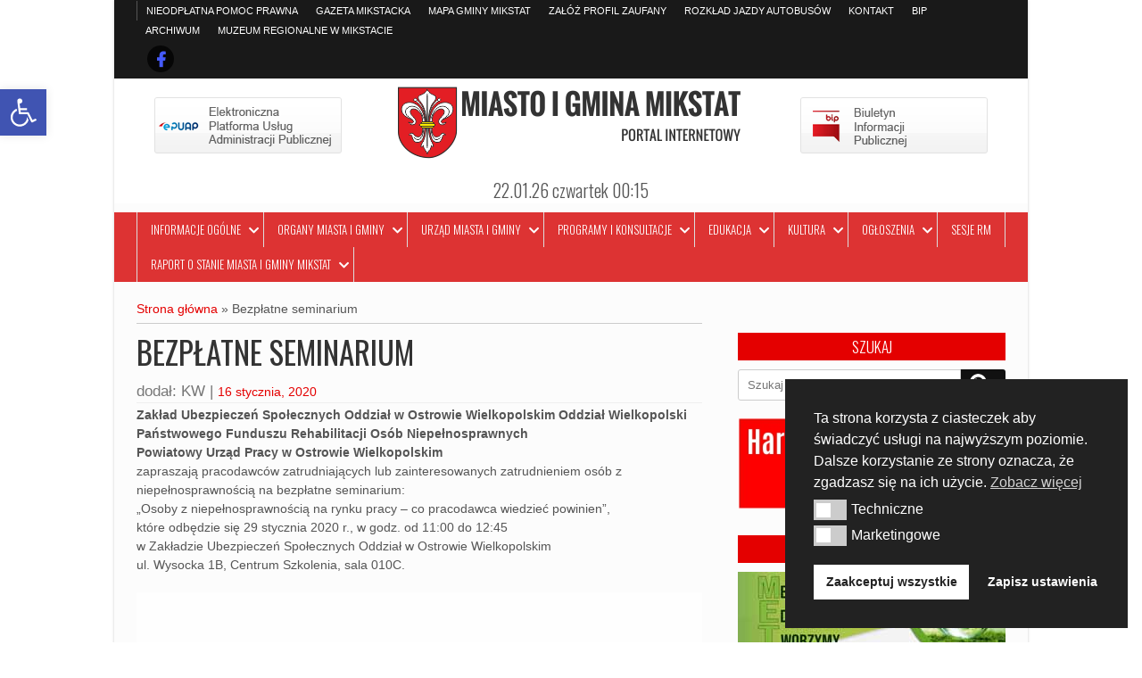

--- FILE ---
content_type: text/html; charset=UTF-8
request_url: https://mikstat.pl/bezplatne-seminarium/
body_size: 24597
content:
<!DOCTYPE html>
<html lang="pl-PL">
<head>
<meta charset="UTF-8" />
<meta name="viewport" content="width=device-width" />
<link rel="profile" href="https://gmpg.org/xfn/11" />
<link rel="pingback" href="https://mikstat.pl/xmlrpc.php" />
<meta name='robots' content='index, follow, max-image-preview:large, max-snippet:-1, max-video-preview:-1' />

	<!-- This site is optimized with the Yoast SEO plugin v26.5 - https://yoast.com/wordpress/plugins/seo/ -->
	<title>Bezpłatne seminarium - Miasto i Gmina Mikstat</title>
	<meta name="description" content="Bezpłatne seminarium - nowy artykuł w kategorii: Ogłoszenia" />
	<link rel="canonical" href="https://mikstat.pl/bezplatne-seminarium/" />
	<meta property="og:locale" content="pl_PL" />
	<meta property="og:type" content="article" />
	<meta property="og:title" content="Bezpłatne seminarium - Miasto i Gmina Mikstat" />
	<meta property="og:description" content="Bezpłatne seminarium - nowy artykuł w kategorii: Ogłoszenia" />
	<meta property="og:url" content="https://mikstat.pl/bezplatne-seminarium/" />
	<meta property="og:site_name" content="Miasto i Gmina Mikstat" />
	<meta property="article:published_time" content="2020-01-16T19:22:33+00:00" />
	<meta property="og:image" content="https://mikstat.pl/wp-content/uploads/2020/01/Seminarium-scaled.jpg" />
	<meta property="og:image:width" content="1810" />
	<meta property="og:image:height" content="2560" />
	<meta property="og:image:type" content="image/jpeg" />
	<meta name="author" content="Krzysztof" />
	<meta name="twitter:card" content="summary_large_image" />
	<meta name="twitter:label1" content="Napisane przez" />
	<meta name="twitter:data1" content="Krzysztof" />
	<script type="application/ld+json" class="yoast-schema-graph">{"@context":"https://schema.org","@graph":[{"@type":"Article","@id":"https://mikstat.pl/bezplatne-seminarium/#article","isPartOf":{"@id":"https://mikstat.pl/bezplatne-seminarium/"},"author":{"name":"Krzysztof","@id":"https://mikstat.pl/#/schema/person/bb79ec8ef8fcc725e9720edadca107c6"},"headline":"Bezpłatne seminarium","datePublished":"2020-01-16T19:22:33+00:00","mainEntityOfPage":{"@id":"https://mikstat.pl/bezplatne-seminarium/"},"wordCount":87,"publisher":{"@id":"https://mikstat.pl/#organization"},"image":{"@id":"https://mikstat.pl/bezplatne-seminarium/#primaryimage"},"thumbnailUrl":"https://mikstat.pl/wp-content/uploads/2020/01/Seminarium-scaled.jpg","keywords":["zus"],"articleSection":["Ogłoszenia"],"inLanguage":"pl-PL"},{"@type":"WebPage","@id":"https://mikstat.pl/bezplatne-seminarium/","url":"https://mikstat.pl/bezplatne-seminarium/","name":"Bezpłatne seminarium - Miasto i Gmina Mikstat","isPartOf":{"@id":"https://mikstat.pl/#website"},"primaryImageOfPage":{"@id":"https://mikstat.pl/bezplatne-seminarium/#primaryimage"},"image":{"@id":"https://mikstat.pl/bezplatne-seminarium/#primaryimage"},"thumbnailUrl":"https://mikstat.pl/wp-content/uploads/2020/01/Seminarium-scaled.jpg","datePublished":"2020-01-16T19:22:33+00:00","description":"Bezpłatne seminarium - nowy artykuł w kategorii: Ogłoszenia","breadcrumb":{"@id":"https://mikstat.pl/bezplatne-seminarium/#breadcrumb"},"inLanguage":"pl-PL","potentialAction":[{"@type":"ReadAction","target":["https://mikstat.pl/bezplatne-seminarium/"]}]},{"@type":"ImageObject","inLanguage":"pl-PL","@id":"https://mikstat.pl/bezplatne-seminarium/#primaryimage","url":"https://mikstat.pl/wp-content/uploads/2020/01/Seminarium-scaled.jpg","contentUrl":"https://mikstat.pl/wp-content/uploads/2020/01/Seminarium-scaled.jpg","width":1810,"height":2560,"caption":"Osoby z niepełnosprawnością na rynku pracy"},{"@type":"BreadcrumbList","@id":"https://mikstat.pl/bezplatne-seminarium/#breadcrumb","itemListElement":[{"@type":"ListItem","position":1,"name":"Strona główna","item":"https://mikstat.pl/"},{"@type":"ListItem","position":2,"name":"Bezpłatne seminarium"}]},{"@type":"WebSite","@id":"https://mikstat.pl/#website","url":"https://mikstat.pl/","name":"Miasto i Gmina Mikstat","description":"Serwis Informacyjny","publisher":{"@id":"https://mikstat.pl/#organization"},"potentialAction":[{"@type":"SearchAction","target":{"@type":"EntryPoint","urlTemplate":"https://mikstat.pl/?s={search_term_string}"},"query-input":{"@type":"PropertyValueSpecification","valueRequired":true,"valueName":"search_term_string"}}],"inLanguage":"pl-PL"},{"@type":"Organization","@id":"https://mikstat.pl/#organization","name":"MIASTO i GMINA MIKSTAT","url":"https://mikstat.pl/","logo":{"@type":"ImageObject","inLanguage":"pl-PL","@id":"https://mikstat.pl/#/schema/logo/image/","url":"https://mikstat.pl/wp-content/uploads/2019/11/LOGO-MIASTO-GMINA.jpg","contentUrl":"https://mikstat.pl/wp-content/uploads/2019/11/LOGO-MIASTO-GMINA.jpg","width":1921,"height":1283,"caption":"MIASTO i GMINA MIKSTAT"},"image":{"@id":"https://mikstat.pl/#/schema/logo/image/"}},{"@type":"Person","@id":"https://mikstat.pl/#/schema/person/bb79ec8ef8fcc725e9720edadca107c6","name":"Krzysztof","image":{"@type":"ImageObject","inLanguage":"pl-PL","@id":"https://mikstat.pl/#/schema/person/image/","url":"https://secure.gravatar.com/avatar/e6b6cb32621f21d3403530bd3e14de4a1aee32821905b605e7185a1d98ea3994?s=96&d=mm&r=g","contentUrl":"https://secure.gravatar.com/avatar/e6b6cb32621f21d3403530bd3e14de4a1aee32821905b605e7185a1d98ea3994?s=96&d=mm&r=g","caption":"Krzysztof"},"url":"https://mikstat.pl/author/nadzorca/"}]}</script>
	<!-- / Yoast SEO plugin. -->


<link rel='dns-prefetch' href='//fonts.googleapis.com' />
<link rel="alternate" type="application/rss+xml" title="Miasto i Gmina Mikstat &raquo; Kanał z wpisami" href="https://mikstat.pl/feed/" />
<link rel="alternate" type="application/rss+xml" title="Miasto i Gmina Mikstat &raquo; Kanał z komentarzami" href="https://mikstat.pl/comments/feed/" />
<link rel="alternate" title="oEmbed (JSON)" type="application/json+oembed" href="https://mikstat.pl/wp-json/oembed/1.0/embed?url=https%3A%2F%2Fmikstat.pl%2Fbezplatne-seminarium%2F" />
<link rel="alternate" title="oEmbed (XML)" type="text/xml+oembed" href="https://mikstat.pl/wp-json/oembed/1.0/embed?url=https%3A%2F%2Fmikstat.pl%2Fbezplatne-seminarium%2F&#038;format=xml" />
		<!-- This site uses the Google Analytics by ExactMetrics plugin v8.10.2 - Using Analytics tracking - https://www.exactmetrics.com/ -->
							<script src="//www.googletagmanager.com/gtag/js?id=G-K8Q4SN76CS"  data-cfasync="false" data-wpfc-render="false" async></script>
			<script data-cfasync="false" data-wpfc-render="false">
				var em_version = '8.10.2';
				var em_track_user = true;
				var em_no_track_reason = '';
								var ExactMetricsDefaultLocations = {"page_location":"https:\/\/mikstat.pl\/bezplatne-seminarium\/"};
								if ( typeof ExactMetricsPrivacyGuardFilter === 'function' ) {
					var ExactMetricsLocations = (typeof ExactMetricsExcludeQuery === 'object') ? ExactMetricsPrivacyGuardFilter( ExactMetricsExcludeQuery ) : ExactMetricsPrivacyGuardFilter( ExactMetricsDefaultLocations );
				} else {
					var ExactMetricsLocations = (typeof ExactMetricsExcludeQuery === 'object') ? ExactMetricsExcludeQuery : ExactMetricsDefaultLocations;
				}

								var disableStrs = [
										'ga-disable-G-K8Q4SN76CS',
									];

				/* Function to detect opted out users */
				function __gtagTrackerIsOptedOut() {
					for (var index = 0; index < disableStrs.length; index++) {
						if (document.cookie.indexOf(disableStrs[index] + '=true') > -1) {
							return true;
						}
					}

					return false;
				}

				/* Disable tracking if the opt-out cookie exists. */
				if (__gtagTrackerIsOptedOut()) {
					for (var index = 0; index < disableStrs.length; index++) {
						window[disableStrs[index]] = true;
					}
				}

				/* Opt-out function */
				function __gtagTrackerOptout() {
					for (var index = 0; index < disableStrs.length; index++) {
						document.cookie = disableStrs[index] + '=true; expires=Thu, 31 Dec 2099 23:59:59 UTC; path=/';
						window[disableStrs[index]] = true;
					}
				}

				if ('undefined' === typeof gaOptout) {
					function gaOptout() {
						__gtagTrackerOptout();
					}
				}
								window.dataLayer = window.dataLayer || [];

				window.ExactMetricsDualTracker = {
					helpers: {},
					trackers: {},
				};
				if (em_track_user) {
					function __gtagDataLayer() {
						dataLayer.push(arguments);
					}

					function __gtagTracker(type, name, parameters) {
						if (!parameters) {
							parameters = {};
						}

						if (parameters.send_to) {
							__gtagDataLayer.apply(null, arguments);
							return;
						}

						if (type === 'event') {
														parameters.send_to = exactmetrics_frontend.v4_id;
							var hookName = name;
							if (typeof parameters['event_category'] !== 'undefined') {
								hookName = parameters['event_category'] + ':' + name;
							}

							if (typeof ExactMetricsDualTracker.trackers[hookName] !== 'undefined') {
								ExactMetricsDualTracker.trackers[hookName](parameters);
							} else {
								__gtagDataLayer('event', name, parameters);
							}
							
						} else {
							__gtagDataLayer.apply(null, arguments);
						}
					}

					__gtagTracker('js', new Date());
					__gtagTracker('set', {
						'developer_id.dNDMyYj': true,
											});
					if ( ExactMetricsLocations.page_location ) {
						__gtagTracker('set', ExactMetricsLocations);
					}
										__gtagTracker('config', 'G-K8Q4SN76CS', {"forceSSL":"true"} );
										window.gtag = __gtagTracker;										(function () {
						/* https://developers.google.com/analytics/devguides/collection/analyticsjs/ */
						/* ga and __gaTracker compatibility shim. */
						var noopfn = function () {
							return null;
						};
						var newtracker = function () {
							return new Tracker();
						};
						var Tracker = function () {
							return null;
						};
						var p = Tracker.prototype;
						p.get = noopfn;
						p.set = noopfn;
						p.send = function () {
							var args = Array.prototype.slice.call(arguments);
							args.unshift('send');
							__gaTracker.apply(null, args);
						};
						var __gaTracker = function () {
							var len = arguments.length;
							if (len === 0) {
								return;
							}
							var f = arguments[len - 1];
							if (typeof f !== 'object' || f === null || typeof f.hitCallback !== 'function') {
								if ('send' === arguments[0]) {
									var hitConverted, hitObject = false, action;
									if ('event' === arguments[1]) {
										if ('undefined' !== typeof arguments[3]) {
											hitObject = {
												'eventAction': arguments[3],
												'eventCategory': arguments[2],
												'eventLabel': arguments[4],
												'value': arguments[5] ? arguments[5] : 1,
											}
										}
									}
									if ('pageview' === arguments[1]) {
										if ('undefined' !== typeof arguments[2]) {
											hitObject = {
												'eventAction': 'page_view',
												'page_path': arguments[2],
											}
										}
									}
									if (typeof arguments[2] === 'object') {
										hitObject = arguments[2];
									}
									if (typeof arguments[5] === 'object') {
										Object.assign(hitObject, arguments[5]);
									}
									if ('undefined' !== typeof arguments[1].hitType) {
										hitObject = arguments[1];
										if ('pageview' === hitObject.hitType) {
											hitObject.eventAction = 'page_view';
										}
									}
									if (hitObject) {
										action = 'timing' === arguments[1].hitType ? 'timing_complete' : hitObject.eventAction;
										hitConverted = mapArgs(hitObject);
										__gtagTracker('event', action, hitConverted);
									}
								}
								return;
							}

							function mapArgs(args) {
								var arg, hit = {};
								var gaMap = {
									'eventCategory': 'event_category',
									'eventAction': 'event_action',
									'eventLabel': 'event_label',
									'eventValue': 'event_value',
									'nonInteraction': 'non_interaction',
									'timingCategory': 'event_category',
									'timingVar': 'name',
									'timingValue': 'value',
									'timingLabel': 'event_label',
									'page': 'page_path',
									'location': 'page_location',
									'title': 'page_title',
									'referrer' : 'page_referrer',
								};
								for (arg in args) {
																		if (!(!args.hasOwnProperty(arg) || !gaMap.hasOwnProperty(arg))) {
										hit[gaMap[arg]] = args[arg];
									} else {
										hit[arg] = args[arg];
									}
								}
								return hit;
							}

							try {
								f.hitCallback();
							} catch (ex) {
							}
						};
						__gaTracker.create = newtracker;
						__gaTracker.getByName = newtracker;
						__gaTracker.getAll = function () {
							return [];
						};
						__gaTracker.remove = noopfn;
						__gaTracker.loaded = true;
						window['__gaTracker'] = __gaTracker;
					})();
									} else {
										console.log("");
					(function () {
						function __gtagTracker() {
							return null;
						}

						window['__gtagTracker'] = __gtagTracker;
						window['gtag'] = __gtagTracker;
					})();
									}
			</script>
							<!-- / Google Analytics by ExactMetrics -->
		<style id='wp-img-auto-sizes-contain-inline-css'>
img:is([sizes=auto i],[sizes^="auto," i]){contain-intrinsic-size:3000px 1500px}
/*# sourceURL=wp-img-auto-sizes-contain-inline-css */
</style>
<style id='wp-emoji-styles-inline-css'>

	img.wp-smiley, img.emoji {
		display: inline !important;
		border: none !important;
		box-shadow: none !important;
		height: 1em !important;
		width: 1em !important;
		margin: 0 0.07em !important;
		vertical-align: -0.1em !important;
		background: none !important;
		padding: 0 !important;
	}
/*# sourceURL=wp-emoji-styles-inline-css */
</style>
<link rel='stylesheet' id='wp-block-library-css' href='https://mikstat.pl/wp-includes/css/dist/block-library/style.min.css?ver=fe0328d12603b79906f25182bfa7c537' media='all' />
<style id='classic-theme-styles-inline-css'>
/*! This file is auto-generated */
.wp-block-button__link{color:#fff;background-color:#32373c;border-radius:9999px;box-shadow:none;text-decoration:none;padding:calc(.667em + 2px) calc(1.333em + 2px);font-size:1.125em}.wp-block-file__button{background:#32373c;color:#fff;text-decoration:none}
/*# sourceURL=/wp-includes/css/classic-themes.min.css */
</style>
<style id='global-styles-inline-css'>
:root{--wp--preset--aspect-ratio--square: 1;--wp--preset--aspect-ratio--4-3: 4/3;--wp--preset--aspect-ratio--3-4: 3/4;--wp--preset--aspect-ratio--3-2: 3/2;--wp--preset--aspect-ratio--2-3: 2/3;--wp--preset--aspect-ratio--16-9: 16/9;--wp--preset--aspect-ratio--9-16: 9/16;--wp--preset--color--black: #000000;--wp--preset--color--cyan-bluish-gray: #abb8c3;--wp--preset--color--white: #ffffff;--wp--preset--color--pale-pink: #f78da7;--wp--preset--color--vivid-red: #cf2e2e;--wp--preset--color--luminous-vivid-orange: #ff6900;--wp--preset--color--luminous-vivid-amber: #fcb900;--wp--preset--color--light-green-cyan: #7bdcb5;--wp--preset--color--vivid-green-cyan: #00d084;--wp--preset--color--pale-cyan-blue: #8ed1fc;--wp--preset--color--vivid-cyan-blue: #0693e3;--wp--preset--color--vivid-purple: #9b51e0;--wp--preset--gradient--vivid-cyan-blue-to-vivid-purple: linear-gradient(135deg,rgb(6,147,227) 0%,rgb(155,81,224) 100%);--wp--preset--gradient--light-green-cyan-to-vivid-green-cyan: linear-gradient(135deg,rgb(122,220,180) 0%,rgb(0,208,130) 100%);--wp--preset--gradient--luminous-vivid-amber-to-luminous-vivid-orange: linear-gradient(135deg,rgb(252,185,0) 0%,rgb(255,105,0) 100%);--wp--preset--gradient--luminous-vivid-orange-to-vivid-red: linear-gradient(135deg,rgb(255,105,0) 0%,rgb(207,46,46) 100%);--wp--preset--gradient--very-light-gray-to-cyan-bluish-gray: linear-gradient(135deg,rgb(238,238,238) 0%,rgb(169,184,195) 100%);--wp--preset--gradient--cool-to-warm-spectrum: linear-gradient(135deg,rgb(74,234,220) 0%,rgb(151,120,209) 20%,rgb(207,42,186) 40%,rgb(238,44,130) 60%,rgb(251,105,98) 80%,rgb(254,248,76) 100%);--wp--preset--gradient--blush-light-purple: linear-gradient(135deg,rgb(255,206,236) 0%,rgb(152,150,240) 100%);--wp--preset--gradient--blush-bordeaux: linear-gradient(135deg,rgb(254,205,165) 0%,rgb(254,45,45) 50%,rgb(107,0,62) 100%);--wp--preset--gradient--luminous-dusk: linear-gradient(135deg,rgb(255,203,112) 0%,rgb(199,81,192) 50%,rgb(65,88,208) 100%);--wp--preset--gradient--pale-ocean: linear-gradient(135deg,rgb(255,245,203) 0%,rgb(182,227,212) 50%,rgb(51,167,181) 100%);--wp--preset--gradient--electric-grass: linear-gradient(135deg,rgb(202,248,128) 0%,rgb(113,206,126) 100%);--wp--preset--gradient--midnight: linear-gradient(135deg,rgb(2,3,129) 0%,rgb(40,116,252) 100%);--wp--preset--font-size--small: 13px;--wp--preset--font-size--medium: 20px;--wp--preset--font-size--large: 36px;--wp--preset--font-size--x-large: 42px;--wp--preset--spacing--20: 0.44rem;--wp--preset--spacing--30: 0.67rem;--wp--preset--spacing--40: 1rem;--wp--preset--spacing--50: 1.5rem;--wp--preset--spacing--60: 2.25rem;--wp--preset--spacing--70: 3.38rem;--wp--preset--spacing--80: 5.06rem;--wp--preset--shadow--natural: 6px 6px 9px rgba(0, 0, 0, 0.2);--wp--preset--shadow--deep: 12px 12px 50px rgba(0, 0, 0, 0.4);--wp--preset--shadow--sharp: 6px 6px 0px rgba(0, 0, 0, 0.2);--wp--preset--shadow--outlined: 6px 6px 0px -3px rgb(255, 255, 255), 6px 6px rgb(0, 0, 0);--wp--preset--shadow--crisp: 6px 6px 0px rgb(0, 0, 0);}:where(.is-layout-flex){gap: 0.5em;}:where(.is-layout-grid){gap: 0.5em;}body .is-layout-flex{display: flex;}.is-layout-flex{flex-wrap: wrap;align-items: center;}.is-layout-flex > :is(*, div){margin: 0;}body .is-layout-grid{display: grid;}.is-layout-grid > :is(*, div){margin: 0;}:where(.wp-block-columns.is-layout-flex){gap: 2em;}:where(.wp-block-columns.is-layout-grid){gap: 2em;}:where(.wp-block-post-template.is-layout-flex){gap: 1.25em;}:where(.wp-block-post-template.is-layout-grid){gap: 1.25em;}.has-black-color{color: var(--wp--preset--color--black) !important;}.has-cyan-bluish-gray-color{color: var(--wp--preset--color--cyan-bluish-gray) !important;}.has-white-color{color: var(--wp--preset--color--white) !important;}.has-pale-pink-color{color: var(--wp--preset--color--pale-pink) !important;}.has-vivid-red-color{color: var(--wp--preset--color--vivid-red) !important;}.has-luminous-vivid-orange-color{color: var(--wp--preset--color--luminous-vivid-orange) !important;}.has-luminous-vivid-amber-color{color: var(--wp--preset--color--luminous-vivid-amber) !important;}.has-light-green-cyan-color{color: var(--wp--preset--color--light-green-cyan) !important;}.has-vivid-green-cyan-color{color: var(--wp--preset--color--vivid-green-cyan) !important;}.has-pale-cyan-blue-color{color: var(--wp--preset--color--pale-cyan-blue) !important;}.has-vivid-cyan-blue-color{color: var(--wp--preset--color--vivid-cyan-blue) !important;}.has-vivid-purple-color{color: var(--wp--preset--color--vivid-purple) !important;}.has-black-background-color{background-color: var(--wp--preset--color--black) !important;}.has-cyan-bluish-gray-background-color{background-color: var(--wp--preset--color--cyan-bluish-gray) !important;}.has-white-background-color{background-color: var(--wp--preset--color--white) !important;}.has-pale-pink-background-color{background-color: var(--wp--preset--color--pale-pink) !important;}.has-vivid-red-background-color{background-color: var(--wp--preset--color--vivid-red) !important;}.has-luminous-vivid-orange-background-color{background-color: var(--wp--preset--color--luminous-vivid-orange) !important;}.has-luminous-vivid-amber-background-color{background-color: var(--wp--preset--color--luminous-vivid-amber) !important;}.has-light-green-cyan-background-color{background-color: var(--wp--preset--color--light-green-cyan) !important;}.has-vivid-green-cyan-background-color{background-color: var(--wp--preset--color--vivid-green-cyan) !important;}.has-pale-cyan-blue-background-color{background-color: var(--wp--preset--color--pale-cyan-blue) !important;}.has-vivid-cyan-blue-background-color{background-color: var(--wp--preset--color--vivid-cyan-blue) !important;}.has-vivid-purple-background-color{background-color: var(--wp--preset--color--vivid-purple) !important;}.has-black-border-color{border-color: var(--wp--preset--color--black) !important;}.has-cyan-bluish-gray-border-color{border-color: var(--wp--preset--color--cyan-bluish-gray) !important;}.has-white-border-color{border-color: var(--wp--preset--color--white) !important;}.has-pale-pink-border-color{border-color: var(--wp--preset--color--pale-pink) !important;}.has-vivid-red-border-color{border-color: var(--wp--preset--color--vivid-red) !important;}.has-luminous-vivid-orange-border-color{border-color: var(--wp--preset--color--luminous-vivid-orange) !important;}.has-luminous-vivid-amber-border-color{border-color: var(--wp--preset--color--luminous-vivid-amber) !important;}.has-light-green-cyan-border-color{border-color: var(--wp--preset--color--light-green-cyan) !important;}.has-vivid-green-cyan-border-color{border-color: var(--wp--preset--color--vivid-green-cyan) !important;}.has-pale-cyan-blue-border-color{border-color: var(--wp--preset--color--pale-cyan-blue) !important;}.has-vivid-cyan-blue-border-color{border-color: var(--wp--preset--color--vivid-cyan-blue) !important;}.has-vivid-purple-border-color{border-color: var(--wp--preset--color--vivid-purple) !important;}.has-vivid-cyan-blue-to-vivid-purple-gradient-background{background: var(--wp--preset--gradient--vivid-cyan-blue-to-vivid-purple) !important;}.has-light-green-cyan-to-vivid-green-cyan-gradient-background{background: var(--wp--preset--gradient--light-green-cyan-to-vivid-green-cyan) !important;}.has-luminous-vivid-amber-to-luminous-vivid-orange-gradient-background{background: var(--wp--preset--gradient--luminous-vivid-amber-to-luminous-vivid-orange) !important;}.has-luminous-vivid-orange-to-vivid-red-gradient-background{background: var(--wp--preset--gradient--luminous-vivid-orange-to-vivid-red) !important;}.has-very-light-gray-to-cyan-bluish-gray-gradient-background{background: var(--wp--preset--gradient--very-light-gray-to-cyan-bluish-gray) !important;}.has-cool-to-warm-spectrum-gradient-background{background: var(--wp--preset--gradient--cool-to-warm-spectrum) !important;}.has-blush-light-purple-gradient-background{background: var(--wp--preset--gradient--blush-light-purple) !important;}.has-blush-bordeaux-gradient-background{background: var(--wp--preset--gradient--blush-bordeaux) !important;}.has-luminous-dusk-gradient-background{background: var(--wp--preset--gradient--luminous-dusk) !important;}.has-pale-ocean-gradient-background{background: var(--wp--preset--gradient--pale-ocean) !important;}.has-electric-grass-gradient-background{background: var(--wp--preset--gradient--electric-grass) !important;}.has-midnight-gradient-background{background: var(--wp--preset--gradient--midnight) !important;}.has-small-font-size{font-size: var(--wp--preset--font-size--small) !important;}.has-medium-font-size{font-size: var(--wp--preset--font-size--medium) !important;}.has-large-font-size{font-size: var(--wp--preset--font-size--large) !important;}.has-x-large-font-size{font-size: var(--wp--preset--font-size--x-large) !important;}
:where(.wp-block-post-template.is-layout-flex){gap: 1.25em;}:where(.wp-block-post-template.is-layout-grid){gap: 1.25em;}
:where(.wp-block-term-template.is-layout-flex){gap: 1.25em;}:where(.wp-block-term-template.is-layout-grid){gap: 1.25em;}
:where(.wp-block-columns.is-layout-flex){gap: 2em;}:where(.wp-block-columns.is-layout-grid){gap: 2em;}
:root :where(.wp-block-pullquote){font-size: 1.5em;line-height: 1.6;}
/*# sourceURL=global-styles-inline-css */
</style>
<link rel='stylesheet' id='responsive-lightbox-nivo_lightbox-css-css' href='https://mikstat.pl/wp-content/plugins/responsive-lightbox-lite/assets/nivo-lightbox/nivo-lightbox.css?ver=fe0328d12603b79906f25182bfa7c537' media='all' />
<link rel='stylesheet' id='responsive-lightbox-nivo_lightbox-css-d-css' href='https://mikstat.pl/wp-content/plugins/responsive-lightbox-lite/assets/nivo-lightbox/themes/default/default.css?ver=fe0328d12603b79906f25182bfa7c537' media='all' />
<link rel='stylesheet' id='wpos-slick-style-css' href='https://mikstat.pl/wp-content/plugins/wp-trending-post-slider-and-widget/assets/css/slick.css?ver=1.8.6' media='all' />
<link rel='stylesheet' id='wtpsw-public-style-css' href='https://mikstat.pl/wp-content/plugins/wp-trending-post-slider-and-widget/assets/css/wtpsw-public.css?ver=1.8.6' media='all' />
<link rel='stylesheet' id='nsc_bar_nice-cookie-consent-css' href='https://mikstat.pl/wp-content/plugins/beautiful-and-responsive-cookie-consent/public/cookieNSCconsent.min.css?ver=4.9.2' media='all' />
<link rel='stylesheet' id='pojo-a11y-css' href='https://mikstat.pl/wp-content/plugins/pojo-accessibility/modules/legacy/assets/css/style.min.css?ver=1.0.0' media='all' />
<link rel='stylesheet' id='newspress-style-css' href='https://mikstat.pl/wp-content/themes/newspress-extend/style.css?ver=fe0328d12603b79906f25182bfa7c537' media='all' />
<link rel='stylesheet' id='newspress-gfonts1-css' href='//fonts.googleapis.com/css?family=Oswald%3A400%2C300%2C700&#038;ver=6.9' media='all' />
<link rel='stylesheet' id='font-awesome5-css' href='https://mikstat.pl/wp-content/themes/newspress-extend/css/fontawesome-all.css?ver=fe0328d12603b79906f25182bfa7c537' media='all' />
<link rel='stylesheet' id='newspress-responsive-css' href='https://mikstat.pl/wp-content/themes/newspress-extend/style-responsive.css?ver=fe0328d12603b79906f25182bfa7c537' media='all' />
<link rel='stylesheet' id='d5-custom-style-css' href='https://mikstat.pl/wp-content/themes/newspress-extend/css/custom-css.css?ver=fe0328d12603b79906f25182bfa7c537' media='all' />
<style id='d5-custom-style-inline-css'>
.credit { display: none;}#creditline { text-align:left; }
	a, .bnewslink, #content h1.vi-heading, #content h1.vi-heading a, #content h2.vi-heading, #content h2.vi-heading a, #content h3.vi-heading, #content h3.vi-heading a, .vi-heading, h4.vi-heading, .fccontainer .read-more, .fsubheading .read-more, .fpheading .read-more, .fpage-catspecial .read-more, h2.post-title a:hover, .special-cat-sub:hover .tvcat, .fsubheading:hover h2.post-title, .fpheading:hover h1.page-title, .right-sidebar .widget a:hover, .fccontainer h3.fcpt:hover, .fccontainer li a:hover, .fsubheading h2.post-title:hover, .fpheading h1.page-title:hover, .fpage-catspecial h3.fcpt:hover, .fpage-catspecial li a:hover, .ticker-content a:hover, .fpgcontainert a:hover, .fpage-catg span, .post-author a:hover, .post-meta a:hover, .page-numbers li .prev.page-numbers, .page-numbers li .next.page-numbers, .page-numbers li .page-numbers.dots, .undercons #header h1, .author-name {color:#e40000;}
	.ticker-title, .right-sidebar .widget .widget-title, h3.fpgal-title, .cat-read-more, .fccontainer .cat-read-more, .fpage-catspecial .cat-read-more, .page-numbers li .page-numbers {background:#e40000;} .videonews.fvcatnews .fcname {background:#e40000 !important;}
	.breakingnews, #footer, .fpheading.two-background .post, .fsubheading.two-background .post, .fpheading.two-background .npvideo, .fsubheading.two-background .npvideo, .autbio {border-color:#e40000;}
	.rarrow {border-left-color:#e40000;}
	#main-menu-con {background-image: linear-gradient(to bottom, #dd3333 0%, #dd3333 100%, #ffffff 100%);}#main-menu-con a{color:#ffffff;}#main-menu-con ul ul, #main-menu-con a:hover, #main-menu-con .current-menu-item > a, #main-menu-con .selected a, #main-menu-con .current-menu-ancestor > a, #main-menu-con .current_page_item > a, #main-menu-con .current_page_ancestor > a{background:rgba(250,10,10,0.9);}#top-menu-container {background:#191919;} #newspress-top-menu li a, #newspress-top-menu {border:none;}#newspress-top-menu li a {color:#ffffff; text-shadow: none;}#footer {background:#191919;}#footer-sidebar .widget, #footer-sidebar .widget li, #footer-sidebar .widget a, #footer-sidebar .widget h3.widget-title {color:#ffffff;text-shadow: none;}.fpgcontainer .bx-wrapper .bx-caption {background:#dd3333;}@media screen and (max-width:1023px){.topadlft{display:none;}.topadrt{display:none;}.fpgcontainert{display:none;}}#site-container { width:80%;}#footer .social a::before, #footer .social a.sliconimg{background-color:rgba(0,0,0,0.75);}#top-menu-container .social a::before, #top-menu-container .social a.sliconimg{background-color:rgba(0,0,0,0.75);}#headercontainer{background-color:#ffffff;background-image:none;}body{background-image:none;}#site-container{background-color:#fcfcfc;background-image:none;}img.site-logo, h1.site-title { color: #d30000; } #main-menu-con.m-menu-fixed { background: #d30000;}.fheadingcontainer .fpheading { width: calc(33.333333333333% - 30px); } #content .fpheading .attachment-single-page { width: 100%; margin-right: 0; } .fsubhcontainer .fsubheading { width: calc(33.333333333333% - 30px); } #content .fsubhcontainer .fsubheading .attachment-post-page { width: 100%; margin-right: 0; } .main-slide-text, #npmainslider.main-slider .flex-control-paging li a {background:#c61300; } #npmainslider.main-slider .flex-control-paging li a {border-color:#c61300; box-shadow:none;}#ecom-box-item .woocommerce ul.products li.product, .woocommerce-page ul.products li.product{}
/*# sourceURL=d5-custom-style-inline-css */
</style>
<link rel='stylesheet' id='__EPYT__style-css' href='https://mikstat.pl/wp-content/plugins/youtube-embed-plus/styles/ytprefs.min.css?ver=14.2.3.2' media='all' />
<style id='__EPYT__style-inline-css'>

                .epyt-gallery-thumb {
                        width: 33.333%;
                }
                
/*# sourceURL=__EPYT__style-inline-css */
</style>
<script id="nsc_bara_consent_mode_default_script" data-pagespeed-no-defer data-cfasync nowprocket data-no-optimize="1" data-no-defer="1" type="text/javascript">
        window.nsc_bara_consentModeConfig = {"analytics_storage":["marketing"],"ad_storage":["marketing"],"ad_personalization":["marketing"],"ad_user_data":["marketing"]};
        window["dataLayer"] = window["dataLayer"] || [];
        function gtag() {
            window["dataLayer"].push(arguments);
        }
        gtag("consent", "default", {"analytics_storage":"denied","ad_storage":"denied","ad_personalization":"denied","ad_user_data":"denied","functionality_storage":"denied","personalization_storage":"denied","security_storage":"denied"});
        
        window["dataLayer"].push({event:"consent_mode_default", "consentType": "detailedRev"});</script>
<script id="nsc_bara_consent_mode_update_script" data-pagespeed-no-defer data-cfasync nowprocket data-no-optimize="1" data-no-defer="1" type="text/javascript">!function(e,n,o,t,r){if(!1===function(){if(c(o))return!0;return!1}())return;let i=!1;function a(e){if("newBanner"===n){const n=function(){if(!1!==i)return i;const e=c(o);let n=!1;try{n=JSON.parse(decodeURIComponent(e))}catch(e){return console.warn(e),!1}return n}();return!(!n.categories||!n.categories.includes(e))}const t=function(e){if(["detailed","detailedRev","detailedRevDeny"].includes(n))return o+"_"+e;return o}(e),r=c(t),a="dismiss"===r?"allow":r;if(!["allow","deny"].includes(a))throw new Error(`Cookie Banner: Invalid cookie value: ${a} for cookie: ${t}. This might happen, if the you changed your cookie banner, but forgot to update the consent setting in "consent apis" accordingly.`);return["opt-in","opt-out","info"].includes(n)?a===e:"allow"===a}function c(e){return document.cookie.match("(^|;)\\s*"+e+"\\s*=\\s*([^;]+)")?.pop()||""}!function(){const o={},i=Object.keys(t);for(let e=0;e<i.length;e+=1){const n=t[i[e]].filter((e=>a(e)));n&&Array.isArray(n)&&n.length>0?o[i[e]]="granted":o[i[e]]="denied"}window[e]=window[e]||[],function(){window[e].push(arguments)}("consent","update",o),!0===window.nsc_bara_pushUETconsent&&(window.uetq=window.uetq||[],window.uetq.push("consent","update",{ad_storage:o.ad_storage}));if(window[e].push({event:"consent_mode_update",consentType:n,method:"pushed per inline."}),r){if(console.log("cleanedGtagValuesUpdate from PHP",JSON.parse(r)),console.log("cleanedGtagValuesUpdate internal JS",o),r!==JSON.stringify(o))throw new Error("💀💀💀💀💀 PHP and JS DIFFER 💀💀💀💀💀💀");console.log("%c All GOOD PHP and JS seems to be the same. ","background: #cef5d8; color: #5c5e5c")}}()}
      ("dataLayer","detailedRev","cookieconsent_status",window.nsc_bara_consentModeConfig, "");</script><script src="https://mikstat.pl/wp-content/plugins/google-analytics-dashboard-for-wp/assets/js/frontend-gtag.min.js?ver=8.10.2" id="exactmetrics-frontend-script-js" async data-wp-strategy="async"></script>
<script data-cfasync="false" data-wpfc-render="false" id='exactmetrics-frontend-script-js-extra'>var exactmetrics_frontend = {"js_events_tracking":"true","download_extensions":"zip,mp3,mpeg,pdf,docx,pptx,xlsx,rar","inbound_paths":"[{\"path\":\"\\\/go\\\/\",\"label\":\"affiliate\"},{\"path\":\"\\\/recommend\\\/\",\"label\":\"affiliate\"}]","home_url":"https:\/\/mikstat.pl","hash_tracking":"false","v4_id":"G-K8Q4SN76CS"};</script>
<script src="https://mikstat.pl/wp-includes/js/jquery/jquery.min.js?ver=3.7.1" id="jquery-core-js"></script>
<script src="https://mikstat.pl/wp-includes/js/jquery/jquery-migrate.min.js?ver=3.4.1" id="jquery-migrate-js"></script>
<script src="https://mikstat.pl/wp-content/themes/newspress-extend/js/menu.js?ver=fe0328d12603b79906f25182bfa7c537" id="newspress-menu-style-js"></script>
<script src="https://mikstat.pl/wp-content/themes/newspress-extend/js/fixedheader.js?ver=fe0328d12603b79906f25182bfa7c537" id="newspress-fixed-header-js"></script>
<script src="https://mikstat.pl/wp-content/themes/newspress-extend/js/jquery.matchHeight-min.js?ver=fe0328d12603b79906f25182bfa7c537" id="newspress-eqheight-js"></script>
<script src="https://mikstat.pl/wp-content/themes/newspress-extend/js/resppmenu.js?ver=fe0328d12603b79906f25182bfa7c537" id="d5-resppmenu-js"></script>
<script id="__ytprefs__-js-extra">
var _EPYT_ = {"ajaxurl":"https://mikstat.pl/wp-admin/admin-ajax.php","security":"92d7e7dc34","gallery_scrolloffset":"20","eppathtoscripts":"https://mikstat.pl/wp-content/plugins/youtube-embed-plus/scripts/","eppath":"https://mikstat.pl/wp-content/plugins/youtube-embed-plus/","epresponsiveselector":"[\"iframe.__youtube_prefs__\",\"iframe[src*='youtube.com']\",\"iframe[src*='youtube-nocookie.com']\",\"iframe[data-ep-src*='youtube.com']\",\"iframe[data-ep-src*='youtube-nocookie.com']\",\"iframe[data-ep-gallerysrc*='youtube.com']\"]","epdovol":"1","version":"14.2.3.2","evselector":"iframe.__youtube_prefs__[src], iframe[src*=\"youtube.com/embed/\"], iframe[src*=\"youtube-nocookie.com/embed/\"]","ajax_compat":"","maxres_facade":"eager","ytapi_load":"light","pause_others":"","stopMobileBuffer":"1","facade_mode":"","not_live_on_channel":""};
//# sourceURL=__ytprefs__-js-extra
</script>
<script src="https://mikstat.pl/wp-content/plugins/youtube-embed-plus/scripts/ytprefs.min.js?ver=14.2.3.2" id="__ytprefs__-js"></script>
<link rel="https://api.w.org/" href="https://mikstat.pl/wp-json/" /><link rel="alternate" title="JSON" type="application/json" href="https://mikstat.pl/wp-json/wp/v2/posts/3221" /><link rel="EditURI" type="application/rsd+xml" title="RSD" href="https://mikstat.pl/xmlrpc.php?rsd" />
<style type="text/css">
#pojo-a11y-toolbar .pojo-a11y-toolbar-toggle a{ background-color: #4054b2;	color: #ffffff;}
#pojo-a11y-toolbar .pojo-a11y-toolbar-overlay, #pojo-a11y-toolbar .pojo-a11y-toolbar-overlay ul.pojo-a11y-toolbar-items.pojo-a11y-links{ border-color: #4054b2;}
body.pojo-a11y-focusable a:focus{ outline-style: solid !important;	outline-width: 1px !important;	outline-color: #ff2d2d !important;}
#pojo-a11y-toolbar{ top: 100px !important;}
#pojo-a11y-toolbar .pojo-a11y-toolbar-overlay{ background-color: #ffffff;}
#pojo-a11y-toolbar .pojo-a11y-toolbar-overlay ul.pojo-a11y-toolbar-items li.pojo-a11y-toolbar-item a, #pojo-a11y-toolbar .pojo-a11y-toolbar-overlay p.pojo-a11y-toolbar-title{ color: #333333;}
#pojo-a11y-toolbar .pojo-a11y-toolbar-overlay ul.pojo-a11y-toolbar-items li.pojo-a11y-toolbar-item a.active{ background-color: #4054b2;	color: #ffffff;}
@media (max-width: 767px) { #pojo-a11y-toolbar { top: 50px !important; } }</style><link rel="shortcut icon" href="/wp-content/uploads/2019/10/ICO.jpg" /><script type="text/javascript">jQuery(window).load(function() { jQuery(".avidnlink").attr("target","_blank"); }); </script><meta name="generator" content="Elementor 3.33.4; features: additional_custom_breakpoints; settings: css_print_method-external, google_font-enabled, font_display-auto">
			<style>
				.e-con.e-parent:nth-of-type(n+4):not(.e-lazyloaded):not(.e-no-lazyload),
				.e-con.e-parent:nth-of-type(n+4):not(.e-lazyloaded):not(.e-no-lazyload) * {
					background-image: none !important;
				}
				@media screen and (max-height: 1024px) {
					.e-con.e-parent:nth-of-type(n+3):not(.e-lazyloaded):not(.e-no-lazyload),
					.e-con.e-parent:nth-of-type(n+3):not(.e-lazyloaded):not(.e-no-lazyload) * {
						background-image: none !important;
					}
				}
				@media screen and (max-height: 640px) {
					.e-con.e-parent:nth-of-type(n+2):not(.e-lazyloaded):not(.e-no-lazyload),
					.e-con.e-parent:nth-of-type(n+2):not(.e-lazyloaded):not(.e-no-lazyload) * {
						background-image: none !important;
					}
				}
			</style>
			<link rel="icon" href="https://mikstat.pl/wp-content/uploads/2019/11/cropped-mikstat512-32x32.jpg" sizes="32x32" />
<link rel="icon" href="https://mikstat.pl/wp-content/uploads/2019/11/cropped-mikstat512-192x192.jpg" sizes="192x192" />
<link rel="apple-touch-icon" href="https://mikstat.pl/wp-content/uploads/2019/11/cropped-mikstat512-180x180.jpg" />
<meta name="msapplication-TileImage" content="https://mikstat.pl/wp-content/uploads/2019/11/cropped-mikstat512-270x270.jpg" />

</head>

<body data-rsssl=1 class="wp-singular post-template-default single single-post postid-3221 single-format-standard wp-theme-newspress-extend elementor-default elementor-kit-3709" >
	<div id="resmwdt"></div>
    <div id="site-container">
    	    
      	<div id="top-menu-container" class="haved5iconfont">
      <nav id="newspress-top-menu" class="nptitems"><div class="menu-oficialne-container"><ul id="menu-oficialne" class="menu"><li id="menu-item-5420" class="menu-item menu-item-type-post_type menu-item-object-page menu-item-5420"><a href="https://mikstat.pl/nieodplatna-pomoc-prawna-site/">Nieodpłatna pomoc prawna</a></li>
<li id="menu-item-1144" class="menu-item menu-item-type-post_type menu-item-object-page menu-item-1144"><a target="_blank" href="https://mikstat.pl/gazeta-mikstacka/">Gazeta Mikstacka</a></li>
<li id="menu-item-2240" class="menu-item menu-item-type-custom menu-item-object-custom menu-item-2240"><a href="http://mikstat.e-mapa.net/">Mapa Gminy Mikstat</a></li>
<li id="menu-item-3849" class="menu-item menu-item-type-custom menu-item-object-custom menu-item-3849"><a href="https://www.gov.pl/web/gov/zaloz-profil-zaufany">Załóż profil zaufany</a></li>
<li id="menu-item-6616" class="menu-item menu-item-type-post_type menu-item-object-page menu-item-6616"><a href="https://mikstat.pl/rozklad-jazdy-autobusow/">Rozkład jazdy autobusów</a></li>
<li id="menu-item-1146" class="menu-item menu-item-type-post_type menu-item-object-page menu-item-1146"><a href="https://mikstat.pl/kontakt/">Kontakt</a></li>
<li id="menu-item-8647" class="menu-item menu-item-type-custom menu-item-object-custom menu-item-8647"><a href="http://bip.mikstat.pl/">BIP</a></li>
<li id="menu-item-9631" class="menu-item menu-item-type-post_type menu-item-object-page menu-item-9631"><a href="https://mikstat.pl/archiwum/">Archiwum</a></li>
<li id="menu-item-13723" class="menu-item menu-item-type-custom menu-item-object-custom menu-item-13723"><a href="http://muzeum.mgokmikstat.pl/">Muzeum Regionalne w Mikstacie</a></li>
<li id="d5woocartcount" class="wccartmenuitemx withd5tooltip"></li></ul></div></nav>
      <div class="social social-link haved5iconfont"><a   class="sociallinkitem slicondefined"  href="https://www.facebook.com/mig.mikstat/"  target="_blank"  ><span></span></a></div>        		<!--Login Form End-->
        <script type="text/javascript">jQuery(":input").attr("autocomplete","off");</script>
          
</div>      	<div class="clear"></div>
      	<div id="headercontainer">
      		      		<div id ="header" class="hlogo-center">
      			      
      			<div id ="header-content">
      				
      				<!-- Site Titele and Description Goes Here -->
      				<div id="npadv03" class="topadlft headerpart"><a href="//epuap.gov.pl/wps/portal/!ut/p/a1/04_Sj9CPykssy0xPLMnMz0vMAfGjzOINLY1MDI2CDbwswlycDDzDQoJCvN3CjAwcDfQLsh0VAbzJBSo!/" target="_blank" rel="noopener"><img class="aligncenter wp-image-1183 size-full" title="epuap" src="/wp-content/uploads/2019/10/btn_epuap.png" alt="epuap" width="210" height="63" /></a></div>        	
        			<div class="logoanddes headerpart">
        				        				<a href="https://mikstat.pl/"><img skip-lazy skip_lazy no-lazy no_lazy class="site-logo sitelogotitle" src="/wp-content/uploads/2019/10/LOGO.png"  alt="Miasto i Gmina Mikstat"/><h1 class="site-title-hidden">Miasto i Gmina Mikstat</h1></a>
               
               			<h2 class="site-title-hidden">Serwis Informacyjny</h2>
					</div>
        			<div id="npadv04" class="topadrt headerpart"><a href="http://bip.mikstat.pl/" target="_blank" rel="noopener"><img class="aligncenter wp-image-1182 size-full" title="BIP" src="/wp-content/uploads/2019/10/btn_bip.png" alt="BIP" width="210" height="63" /></a></div> 
        		</div><!-- header-content -->
        		
        		        
        		<div class="heading-date">
        			22.01.26 czwartek 00:15        		</div> 
        	</div><!-- header -->
        	<a id="mobile-menu" class="haved5iconfont" href="#!"></a>
        </div><!-- headercontainer -->       
		<!-- Site Main Menu Goes Here -->
		<div id="topadjust"></div>
		<nav id="main-menu-con" class="mainmenuconx haved5iconfont">
			<div id="mainmenuparent" class="mainmenu-parent"><ul id="main-menu-items-con" class="main-menu-items"><li id="menu-item-1945" class="menu-item menu-item-type-custom menu-item-object-custom menu-item-has-children menu-item-1945"><a href="#">Informacje ogólne</a>
<ul class="sub-menu">
	<li id="menu-item-11822" class="menu-item menu-item-type-post_type menu-item-object-page menu-item-11822"><a href="https://mikstat.pl/informacje-o-urzedzie/">Informacje o Urzędzie</a></li>
	<li id="menu-item-1946" class="menu-item menu-item-type-post_type menu-item-object-page menu-item-1946"><a href="https://mikstat.pl/charakterystyka-gminy/">Charakterystyka gminy</a></li>
	<li id="menu-item-1947" class="menu-item menu-item-type-post_type menu-item-object-page menu-item-1947"><a href="https://mikstat.pl/gmina-w-liczbach/">Gmina w liczbach</a></li>
	<li id="menu-item-2168" class="menu-item menu-item-type-custom menu-item-object-custom menu-item-has-children menu-item-2168"><a href="#">Historia</a>
	<ul class="sub-menu">
		<li id="menu-item-1948" class="menu-item menu-item-type-post_type menu-item-object-page menu-item-1948"><a href="https://mikstat.pl/historia-biskupic-zabarycznych/">Historia Biskupic Zabarycznych</a></li>
		<li id="menu-item-1949" class="menu-item menu-item-type-post_type menu-item-object-page menu-item-1949"><a href="https://mikstat.pl/historia-kaliszkowic-kaliskich/">Historia Kaliszkowic Kaliskich</a></li>
		<li id="menu-item-1950" class="menu-item menu-item-type-post_type menu-item-object-page menu-item-1950"><a href="https://mikstat.pl/historia-kaliszkowic-olobockich/">Historia Kaliszkowic Ołobockich</a></li>
		<li id="menu-item-1951" class="menu-item menu-item-type-post_type menu-item-object-page menu-item-1951"><a href="https://mikstat.pl/historia-komorowa/">Historia Komorowa</a></li>
		<li id="menu-item-1952" class="menu-item menu-item-type-post_type menu-item-object-page menu-item-1952"><a href="https://mikstat.pl/historia-kotlowa/">Historia Kotłowa</a></li>
		<li id="menu-item-1953" class="menu-item menu-item-type-post_type menu-item-object-page menu-item-1953"><a href="https://mikstat.pl/historia-mikstatu/">Historia Mikstatu</a></li>
		<li id="menu-item-1954" class="menu-item menu-item-type-post_type menu-item-object-page menu-item-1954"><a href="https://mikstat.pl/historia-przedborowa/">Historia Przedborowa</a></li>
	</ul>
</li>
	<li id="menu-item-1956" class="menu-item menu-item-type-post_type menu-item-object-page menu-item-1956"><a href="https://mikstat.pl/osoby-zwiazane-z-historia-miasta/">Osoby związane z historią miasta</a></li>
	<li id="menu-item-2196" class="menu-item menu-item-type-custom menu-item-object-custom menu-item-has-children menu-item-2196"><a href="#">Turystyka</a>
	<ul class="sub-menu">
		<li id="menu-item-1955" class="menu-item menu-item-type-post_type menu-item-object-page menu-item-1955"><a href="https://mikstat.pl/miejsca-warte-zobaczenia/">Miejsca warte zobaczenia</a></li>
		<li id="menu-item-2191" class="menu-item menu-item-type-post_type menu-item-object-page menu-item-2191"><a href="https://mikstat.pl/walory-turystyczne/">Walory turystyczne</a></li>
		<li id="menu-item-2195" class="menu-item menu-item-type-post_type menu-item-object-page menu-item-2195"><a href="https://mikstat.pl/uslugi-turystyczne/">Usługi turystyczne</a></li>
	</ul>
</li>
</ul>
</li>
<li id="menu-item-1957" class="menu-item menu-item-type-custom menu-item-object-custom menu-item-has-children menu-item-1957"><a href="#">Organy Miasta i Gminy</a>
<ul class="sub-menu">
	<li id="menu-item-1958" class="menu-item menu-item-type-post_type menu-item-object-page menu-item-1958"><a href="https://mikstat.pl/burmistrz/">Burmistrz</a></li>
	<li id="menu-item-1960" class="menu-item menu-item-type-post_type menu-item-object-page menu-item-1960"><a href="https://mikstat.pl/rada-miejska/">Rada Miejska</a></li>
	<li id="menu-item-1959" class="menu-item menu-item-type-post_type menu-item-object-page menu-item-1959"><a href="https://mikstat.pl/jednostki-pomocnicze/">Jednostki pomocnicze</a></li>
</ul>
</li>
<li id="menu-item-1961" class="menu-item menu-item-type-custom menu-item-object-custom menu-item-has-children menu-item-1961"><a href="#">Urząd Miasta i Gminy</a>
<ul class="sub-menu">
	<li id="menu-item-1963" class="menu-item menu-item-type-post_type menu-item-object-page menu-item-1963"><a href="https://mikstat.pl/struktura-organizacyjna/">Struktura organizacyjna</a></li>
	<li id="menu-item-8522" class="menu-item menu-item-type-custom menu-item-object-custom menu-item-8522"><a href="http://bip.mikstat.pl/cms/9949/zalatwianie_spraw">Formularze</a></li>
	<li id="menu-item-2080" class="menu-item menu-item-type-post_type menu-item-object-page menu-item-2080"><a href="https://mikstat.pl/oferta-inwestycyjna/">Oferta inwestycyjna</a></li>
	<li id="menu-item-2114" class="menu-item menu-item-type-custom menu-item-object-custom menu-item-has-children menu-item-2114"><a href="#">Gospodarka odpadami i nieczystościami ciekłymi ochrona środowiska</a>
	<ul class="sub-menu">
		<li id="menu-item-4651" class="menu-item menu-item-type-custom menu-item-object-custom menu-item-4651"><a href="https://mikstat.pl/ogloszenie-o-naborze-wnioskow/">Dotacje na wymianę pieca</a></li>
		<li id="menu-item-11565" class="menu-item menu-item-type-custom menu-item-object-custom menu-item-11565"><a href="http://bip.mikstat.pl/cms/19312/stanowisko_ds_gospodarki_odpadami">Deklaracja o wysokości opłaty za gospodarowanie odpadami</a></li>
		<li id="menu-item-2119" class="menu-item menu-item-type-post_type menu-item-object-page menu-item-2119"><a href="https://mikstat.pl/wielkogabaryty/">Wielkogabaryty</a></li>
		<li id="menu-item-19661" class="menu-item menu-item-type-custom menu-item-object-custom menu-item-19661"><a href="https://bip.mikstat.pl/wiadomosci/7952/lista/1/harmonogramy_odbioru_odpadow">Harmonogram odbioru odpadów</a></li>
		<li id="menu-item-2121" class="menu-item menu-item-type-post_type menu-item-object-page menu-item-2121"><a href="https://mikstat.pl/rejestr-dzialalnosci-regulowanej-w-zakresie-odbierania-odpadow-komunalnych/">Rejestr działalności regulowanej w zakresie odbierania odpadów komunalnych</a></li>
		<li id="menu-item-2118" class="menu-item menu-item-type-post_type menu-item-object-page menu-item-2118"><a href="https://mikstat.pl/podmiot-i-miejsce-zagospodarowania-odpadow/">Podmiot i miejsce zagospodarowania odpadów</a></li>
		<li id="menu-item-2117" class="menu-item menu-item-type-post_type menu-item-object-page menu-item-2117"><a href="https://mikstat.pl/selektywna-zbiorka-odpadow/">Selektywna zbiórka odpadów</a></li>
		<li id="menu-item-2115" class="menu-item menu-item-type-post_type menu-item-object-page menu-item-2115"><a href="https://mikstat.pl/osiagniete-poziomy-recyklingu/">Osiągnięte poziomy recyklingu</a></li>
		<li id="menu-item-2120" class="menu-item menu-item-type-post_type menu-item-object-page menu-item-2120"><a href="https://mikstat.pl/azbest-informacje/">Azbest informacje</a></li>
		<li id="menu-item-2128" class="menu-item menu-item-type-post_type menu-item-object-page menu-item-2128"><a href="https://mikstat.pl/nieczystosci-ciekle/">Nieczystości ciekłe</a></li>
		<li id="menu-item-2135" class="menu-item menu-item-type-post_type menu-item-object-page menu-item-2135"><a href="https://mikstat.pl/plan-gospodarki-niskoemisyjnej/">Plan Gospodarki Niskoemisyjnej</a></li>
		<li id="menu-item-2145" class="menu-item menu-item-type-custom menu-item-object-custom menu-item-2145"><a href="/dotacja-na-odnawialne-zrodla-energii/">Program Czyste Powietrze</a></li>
		<li id="menu-item-2148" class="menu-item menu-item-type-custom menu-item-object-custom menu-item-2148"><a href="/program-ochrony-powietrza/">Program ochrony powietrza</a></li>
	</ul>
</li>
	<li id="menu-item-2151" class="menu-item menu-item-type-custom menu-item-object-custom menu-item-has-children menu-item-2151"><a href="#">Jednostki organizacyjne</a>
	<ul class="sub-menu">
		<li id="menu-item-2160" class="menu-item menu-item-type-post_type menu-item-object-page menu-item-2160"><a href="https://mikstat.pl/biblioteka-publiczna/">Biblioteka Publiczna w Mikstacie</a></li>
		<li id="menu-item-2159" class="menu-item menu-item-type-post_type menu-item-object-page menu-item-2159"><a href="https://mikstat.pl/miejsko-gminny-osrodek-kultury-w-mikstacie/">Miejsko – Gminny Ośrodek Kultury w Mikstacie</a></li>
		<li id="menu-item-2158" class="menu-item menu-item-type-post_type menu-item-object-page menu-item-2158"><a href="https://mikstat.pl/miejsko-gminny-osrodek-pomocy-spolecznej-w-mikstacie/">Miejsko – Gminny Ośrodek Pomocy Społecznej w Mikstacie</a></li>
	</ul>
</li>
	<li id="menu-item-2165" class="menu-item menu-item-type-custom menu-item-object-custom menu-item-has-children menu-item-2165"><a href="#">Oświata</a>
	<ul class="sub-menu">
		<li id="menu-item-2166" class="menu-item menu-item-type-post_type menu-item-object-page menu-item-2166"><a href="https://mikstat.pl/publiczne-przedszkole-w-mikstacie/">Publiczne Przedszkole w Mikstacie</a></li>
		<li id="menu-item-2167" class="menu-item menu-item-type-post_type menu-item-object-page menu-item-2167"><a href="https://mikstat.pl/szkoly-podstawowe/">Szkoły Podstawowe</a></li>
	</ul>
</li>
	<li id="menu-item-2178" class="menu-item menu-item-type-custom menu-item-object-custom menu-item-has-children menu-item-2178"><a href="#">Organizacje pozarządowe</a>
	<ul class="sub-menu">
		<li id="menu-item-2180" class="menu-item menu-item-type-post_type menu-item-object-page menu-item-2180"><a href="https://mikstat.pl/ochotnicza-straz-pozarna/">Ochotnicza Straż Pożarna</a></li>
		<li id="menu-item-2179" class="menu-item menu-item-type-post_type menu-item-object-page menu-item-2179"><a href="https://mikstat.pl/historia-osp/">Historia OSP</a></li>
		<li id="menu-item-2183" class="menu-item menu-item-type-post_type menu-item-object-page menu-item-2183"><a href="https://mikstat.pl/pozostale-stowarzyszenia-zwiazki-miedzygminne-swietlice/">Pozostałe stowarzyszenia, związki międzygminne, świetlice</a></li>
	</ul>
</li>
	<li id="menu-item-2229" class="menu-item menu-item-type-custom menu-item-object-custom menu-item-has-children menu-item-2229"><a href="#">GZZK w Mikstacie</a>
	<ul class="sub-menu">
		<li id="menu-item-2236" class="menu-item menu-item-type-post_type menu-item-object-page menu-item-2236"><a href="https://mikstat.pl/gminny-zespol-zarzadzania-kryzysowego-w-mikstacie/">Gminny Zespół Zarządzania Kryzysowego w Mikstacie</a></li>
		<li id="menu-item-2235" class="menu-item menu-item-type-post_type menu-item-object-page menu-item-2235"><a href="https://mikstat.pl/resuscytacja/">Resuscytacja</a></li>
		<li id="menu-item-2234" class="menu-item menu-item-type-post_type menu-item-object-page menu-item-2234"><a href="https://mikstat.pl/upaly/">Upały</a></li>
		<li id="menu-item-2233" class="menu-item menu-item-type-post_type menu-item-object-page menu-item-2233"><a href="https://mikstat.pl/chemia/">Chemia</a></li>
		<li id="menu-item-2232" class="menu-item menu-item-type-post_type menu-item-object-page menu-item-2232"><a href="https://mikstat.pl/powodz/">Powódź</a></li>
		<li id="menu-item-2231" class="menu-item menu-item-type-post_type menu-item-object-page menu-item-2231"><a href="https://mikstat.pl/radiacja/">Radiacja</a></li>
		<li id="menu-item-2230" class="menu-item menu-item-type-post_type menu-item-object-page menu-item-2230"><a href="https://mikstat.pl/poradnik-dla-dzieci/">Poradnik dla dzieci</a></li>
	</ul>
</li>
</ul>
</li>
<li id="menu-item-1064" class="menu-item menu-item-type-custom menu-item-object-custom menu-item-has-children menu-item-1064"><a href="#">Programy i Konsultacje</a>
<ul class="sub-menu">
	<li id="menu-item-23643" class="menu-item menu-item-type-post_type menu-item-object-page menu-item-23643"><a href="https://mikstat.pl/strategia-rozwoju-miasta-i-gminy-mikstat-2026-2030/">Strategia rozwoju Miasta I Gminy Mikstat 2026-2030</a></li>
	<li id="menu-item-23644" class="menu-item menu-item-type-post_type menu-item-object-page menu-item-23644"><a href="https://mikstat.pl/prognoza-oddzialywania-na-srodowisko-projektu-strategii-rozwoju-miasta-i-gminy-mikstat-2026-2030/">Prognoza oddziaływania na środowisko Projektu Strategii Rozwoju Miasta I Gminy Mikstat 2026-2030</a></li>
	<li id="menu-item-4374" class="menu-item menu-item-type-post_type menu-item-object-page menu-item-4374"><a href="https://mikstat.pl/aktualizacja-projektu-zalozen-do-planu-zaopatrzenia-w-cieplo-energie-elektryczna-i-paliwa-gazowe-dla-miasta-i-gminy-mikstat-na-lata-2017-2031/">Aktualizacja projektu założeń do planu zaopatrzenia w ciepło, energię elektryczną i paliwa gazowe dla Miasta i Gminy Mikstat na lata 2017-2031</a></li>
	<li id="menu-item-1127" class="menu-item menu-item-type-post_type menu-item-object-page menu-item-1127"><a href="https://mikstat.pl/projekt-zalozen-do-planu-zaopatrzenia-w-cieplo-w-energie-elektryczna-i-paliwa-ciekle-dla-miasta-i-gminy-mikstat-2017-2031/">Projekt założeń do planu zaopatrzenia w ciepło, w energię elektryczną i paliwa ciekłe dla Miasta i Gminy Mikstat 2017-2031</a></li>
	<li id="menu-item-3894" class="menu-item menu-item-type-post_type menu-item-object-page menu-item-3894"><a href="https://mikstat.pl/prognoza-oddzialywania-na-srodowisko-dla-programu-ochrony-srodowiska/">Prognoza oddziaływania na środowisko dla Programu Ochrony Środowiska</a></li>
	<li id="menu-item-3316" class="menu-item menu-item-type-post_type menu-item-object-page menu-item-3316"><a href="https://mikstat.pl/program-ochrony-srodowiska-dla-miasta-i-gminy-mikstat-na-lata-2020-2023/">Program Ochrony Środowiska dla Miasta i Gminy Mikstat na lata 2020 – 2023</a></li>
	<li id="menu-item-21829" class="menu-item menu-item-type-post_type menu-item-object-post menu-item-21829"><a href="https://mikstat.pl/program-ochrony-srodowiska-dla-miasta-i-gminy-mikstat-na-lata-2026-2029/">Program Ochrony Środowiska dla Miasta i Gminy Mikstat na lata 2026-2029</a></li>
	<li id="menu-item-1063" class="menu-item menu-item-type-post_type menu-item-object-page menu-item-1063"><a href="https://mikstat.pl/strategia-rozwoju-miasta-i-gminy-mikstat-na-lata-2016-2022/">Strategia Rozwoju Miasta i Gminy Mikstat na lata 2016-2022</a></li>
	<li id="menu-item-1062" class="menu-item menu-item-type-post_type menu-item-object-page menu-item-1062"><a href="https://mikstat.pl/solecka-strategia-rozwoju-wsi-w-gminie-mikstat/">Sołecka Strategia Rozwoju Wsi w Gminie Mikstat</a></li>
	<li id="menu-item-1070" class="menu-item menu-item-type-post_type menu-item-object-page menu-item-1070"><a href="https://mikstat.pl/konsultacje-spoleczne/">Konsultacje Społeczne</a></li>
	<li id="menu-item-1133" class="menu-item menu-item-type-post_type menu-item-object-page menu-item-1133"><a href="https://mikstat.pl/lokalny-program-rewitalizacji-miasta-i-gminy-mikstat/">Lokalny program rewitalizacji Miasta i Gminy Mikstat</a></li>
	<li id="menu-item-1134" class="menu-item menu-item-type-custom menu-item-object-custom menu-item-1134"><a href="http://www.wfosgw.poznan.pl/oferta-finansowania/osoby-fizyczne/">Programy priorytetowe &#8211; przedsięwzięcia w ochronie środowiska realizowane przez osoby fizyczne</a></li>
</ul>
</li>
<li id="menu-item-2297" class="menu-item menu-item-type-custom menu-item-object-custom menu-item-has-children menu-item-2297"><a href="#">Edukacja</a>
<ul class="sub-menu">
	<li id="menu-item-221" class="menu-item menu-item-type-taxonomy menu-item-object-category menu-item-221"><a href="https://mikstat.pl/category/publiczne-przedszkole-w-mikstacie/">Publiczne Przedszkole w Mikstacie</a></li>
	<li id="menu-item-222" class="menu-item menu-item-type-taxonomy menu-item-object-category menu-item-222"><a href="https://mikstat.pl/category/sp-biskupice-zabaryczne/">SP Biskupice Zabaryczne</a></li>
	<li id="menu-item-223" class="menu-item menu-item-type-taxonomy menu-item-object-category menu-item-223"><a href="https://mikstat.pl/category/sp-kaliszkowice-kaliskie/">SP Kaliszkowice Kaliskie</a></li>
	<li id="menu-item-224" class="menu-item menu-item-type-taxonomy menu-item-object-category menu-item-224"><a href="https://mikstat.pl/category/sp-kaliszkowice-olobockie/">SP Kaliszkowice Ołobockie</a></li>
	<li id="menu-item-225" class="menu-item menu-item-type-taxonomy menu-item-object-category menu-item-225"><a href="https://mikstat.pl/category/sp-mikstat/">SP Mikstat</a></li>
</ul>
</li>
<li id="menu-item-2298" class="menu-item menu-item-type-custom menu-item-object-custom menu-item-has-children menu-item-2298"><a href="#">Kultura</a>
<ul class="sub-menu">
	<li id="menu-item-228" class="menu-item menu-item-type-taxonomy menu-item-object-category menu-item-228"><a href="https://mikstat.pl/category/biblioteka-publiczna-w-mikstacie/">Biblioteka Publiczna w Mikstacie</a></li>
	<li id="menu-item-1120" class="menu-item menu-item-type-taxonomy menu-item-object-category menu-item-1120"><a href="https://mikstat.pl/category/uroczystosci-imprezy/">Uroczystości, Imprezy</a></li>
	<li id="menu-item-226" class="menu-item menu-item-type-taxonomy menu-item-object-category menu-item-226"><a href="https://mikstat.pl/category/klub-senior/">Klub Senior+</a></li>
	<li id="menu-item-229" class="menu-item menu-item-type-taxonomy menu-item-object-category menu-item-229"><a href="https://mikstat.pl/category/mgok-mikstat/">MGOK Mikstat</a></li>
</ul>
</li>
<li id="menu-item-230" class="menu-item menu-item-type-taxonomy menu-item-object-category current-post-ancestor current-menu-parent current-post-parent menu-item-has-children menu-item-230"><a href="https://mikstat.pl/category/ogloszenia/">Ogłoszenia</a>
<ul class="sub-menu">
	<li id="menu-item-1119" class="menu-item menu-item-type-taxonomy menu-item-object-category menu-item-1119"><a href="https://mikstat.pl/category/informacje-rolnicze/">Informacje rolnicze</a></li>
	<li id="menu-item-1121" class="menu-item menu-item-type-taxonomy menu-item-object-category current-post-ancestor current-menu-parent current-post-parent menu-item-1121"><a href="https://mikstat.pl/category/ogloszenia/">Ogłoszenia</a></li>
</ul>
</li>
<li id="menu-item-2497" class="menu-item menu-item-type-post_type menu-item-object-page menu-item-2497"><a href="https://mikstat.pl/sesje-rady-miejskiej/">Sesje RM</a></li>
<li id="menu-item-8608" class="menu-item menu-item-type-custom menu-item-object-custom menu-item-has-children menu-item-8608"><a href="#">Raport o stanie Miasta i Gminy Mikstat</a>
<ul class="sub-menu">
	<li id="menu-item-20932" class="menu-item menu-item-type-post_type menu-item-object-page menu-item-20932"><a href="https://mikstat.pl/raport-o-stanie-miasta-i-gminy-mikstat-za-rok-2024/">Raport o stanie Miasta i Gminy Mikstat za rok 2024</a></li>
	<li id="menu-item-16720" class="menu-item menu-item-type-post_type menu-item-object-page menu-item-16720"><a href="https://mikstat.pl/raport-o-stanie-miasta-i-gminy-mikstat-za-rok-2023/">Raport o stanie Miasta i Gminy Mikstat za rok 2023</a></li>
	<li id="menu-item-13855" class="menu-item menu-item-type-post_type menu-item-object-page menu-item-13855"><a href="https://mikstat.pl/raport-o-stanie-miasta-i-gminy-mikstat-za-rok-2022/">Raport o stanie Miasta i Gminy Mikstat za rok 2022</a></li>
	<li id="menu-item-10240" class="menu-item menu-item-type-post_type menu-item-object-page menu-item-10240"><a href="https://mikstat.pl/raport-o-stanie-miasta-i-gminy-mikstat-za-rok-2021/">Raport o stanie Miasta i Gminy Mikstat za rok 2021</a></li>
	<li id="menu-item-8615" class="menu-item menu-item-type-post_type menu-item-object-page menu-item-8615"><a href="https://mikstat.pl/raport-o-stanie-miasta-i-gminy-mikstat-za-rok-2020-2/">Raport o stanie Miasta i Gminy Mikstat za rok 2020</a></li>
	<li id="menu-item-8609" class="menu-item menu-item-type-post_type menu-item-object-page menu-item-8609"><a href="https://mikstat.pl/raport-o-stanie-miasta-i-gminy-mikstat-za-rok-2019/">Raport o stanie Miasta i Gminy Mikstat za rok 2019</a></li>
</ul>
</li>
</ul></div>		</nav>
		<div class="clear"> </div>      	
		      	
      	
      	      
      <div id="container"> 
      
      <div class="breadcrumbs"><span><span><a href="https://mikstat.pl/">Strona główna</a></span> » <span class="breadcrumb_last" aria-current="page">Bezpłatne seminarium</span></span></div>
<div id="content" class="singlepage">

 		            	<p class="subtitle"></p>
            <h1 class="page-title ">Bezpłatne seminarium</h1>
            			<div class="post-author-con">
				<span class="post-author">
					dodał: KW | 
				</span>
				<span class="post-date">
					<a href="https://mikstat.pl/2020/01/16/">16 stycznia, 2020</a>				</span>
			</div> 
			            <div class="content-ver-sep"> </div>
             
                        <div class="entrytext postandpage">            
                     
                        
       		<p><strong>Zakład Ubezpieczeń Społecznych Oddział w Ostrowie Wielkopolskim Oddział Wielkopolski Państwowego Funduszu Rehabilitacji Osób Niepełnosprawnych </strong><br />
<strong>Powiatowy Urząd Pracy w Ostrowie Wielkopolskim</strong><br />
zapraszają pracodawców zatrudniających lub zainteresowanych zatrudnieniem osób z niepełnosprawnością na bezpłatne seminarium:<br />
„Osoby z niepełnosprawnością na rynku pracy – co pracodawca wiedzieć powinien”,<br />
które odbędzie się 29 stycznia 2020 r., w godz. od 11:00 do 12:45<br />
w Zakładzie Ubezpieczeń Społecznych Oddział w Ostrowie Wielkopolskim<br />
ul. Wysocka 1B, Centrum Szkolenia, sala 010C.</p>
<p><a href="https://mikstat.pl/wp-content/uploads/2020/01/Seminarium-scaled.jpg"><img fetchpriority="high" decoding="async" class="size-large wp-image-3222 alignnone" src="https://mikstat.pl/wp-content/uploads/2020/01/Seminarium-724x1024.jpg" alt="Osoby z niepełnosprawnością na rynku pracy" width="724" height="1024" srcset="https://mikstat.pl/wp-content/uploads/2020/01/Seminarium-724x1024.jpg 724w, https://mikstat.pl/wp-content/uploads/2020/01/Seminarium-212x300.jpg 212w, https://mikstat.pl/wp-content/uploads/2020/01/Seminarium-768x1086.jpg 768w, https://mikstat.pl/wp-content/uploads/2020/01/Seminarium-1086x1536.jpg 1086w, https://mikstat.pl/wp-content/uploads/2020/01/Seminarium-1448x2048.jpg 1448w, https://mikstat.pl/wp-content/uploads/2020/01/Seminarium-scaled.jpg 1810w" sizes="(max-width: 724px) 100vw, 724px" /></a></p>
           	            </div>
            
                        
            <div class="clear"> </div>
            			<div class="post-meta haved5iconfont">
				 <span class="post-tag"> <a href="https://mikstat.pl/tag/zus/" rel="tag">zus</a> </span><span class="post-category"> <a href="https://mikstat.pl/category/ogloszenia/" rel="category tag">Ogłoszenia</a> </span> <span class="post-comments"> <span>Możliwość komentowania <span class="screen-reader-text">Bezpłatne seminarium</span> została wyłączona</span> </span> <span class="post-print"><a class="pageprint" href="#" onclick="window.print(); return false;" target="_blank" >Drukuj</a></span>
			</div>	
		                        			<div class="page-nav">
            	<div class="alignleft pagenavlink pagenavlinkleft"><a href="https://mikstat.pl/ferie-2020-z-mgok/" rel="next"><span class="pagenavicon fa-arrow-left"></span> <strong>Ferie 2020 z MGOK</strong>&nbsp;(Nowsze)</a></div>
            	<div class="alignright pagenavlink pagenavlinkright"><a href="https://mikstat.pl/czlowiek-jest-wielki-nie-przez-to-co-posiada/" rel="prev">(Starsze)&nbsp;<strong>Człowiek jest wielki nie przez to, co posiada&#8230;</strong> <span class="pagenavicon fa-arrow-right"></span></a></div>         
            	<div class="clear"> </div> 
            	          	</div>
 			<br />
          	            
          <!-- End the Loop. -->          
          <div class="clear"></div><br />
          
 <!-- Related News -->
 
 <div class="fpage-catspecial sin-cat-related">
 <h2 class="fcname">Powiązane treści</h2><!--
 
 --><!-- 
 --><!--
    --><div class="special-cat-sub">
	<a href="https://mikstat.pl/informacja-zus/" rel="bookmark" title="Permanent Link to Informacja ZUS"><div class="scattnfi"><img width="400" height="200" src="https://mikstat.pl/wp-content/uploads/2020/03/info-400x200.jpg" class="fi-full-width-cat wp-post-image" alt="informacja" decoding="async" srcset="https://mikstat.pl/wp-content/uploads/2020/03/info-400x200.jpg 400w, https://mikstat.pl/wp-content/uploads/2020/03/info-350x175.jpg 350w, https://mikstat.pl/wp-content/uploads/2020/03/info-900x450.jpg 900w" sizes="(max-width: 400px) 100vw, 400px" />	<h3 class="fcpt">Informacja ZUS</h3></div>
	<div class="scatexcpt"></div></a></div><!-- 
 --><!--
    --><div class="special-cat-sub">
	<a href="https://mikstat.pl/kolejne-srodki-na-transport-publiczny-pozyskane/" rel="bookmark" title="Permanent Link to Kolejne środki na transport publiczny pozyskane"><div class="scattnfi"><img width="400" height="200" src="https://mikstat.pl/wp-content/uploads/2026/01/1000051003-400x200.jpg" class="fi-full-width-cat wp-post-image" alt="Kolejne środki na transport publiczny pozyskane" decoding="async" srcset="https://mikstat.pl/wp-content/uploads/2026/01/1000051003-400x200.jpg 400w, https://mikstat.pl/wp-content/uploads/2026/01/1000051003-350x175.jpg 350w, https://mikstat.pl/wp-content/uploads/2026/01/1000051003-900x450.jpg 900w" sizes="(max-width: 400px) 100vw, 400px" />	<h3 class="fcpt">Kolejne środki na transport publiczny pozyskane</h3></div>
	<div class="scatexcpt"><p>16 stycznia 2026 r. Burmistrz Miasta i Gminy Mikstat Henryk Zieliński wraz ze Skarbnikiem Miasta<a href="https://mikstat.pl/kolejne-srodki-na-transport-publiczny-pozyskane/" class="read-more">Czytaj dalej</a></p>
</div></a></div><!-- 
 --><!--
	--><div class="special-cat-list">
	<h4 class="fcpt"><ul><li><a href="https://mikstat.pl/ksef-informacje-dla-rolnikow/" rel="bookmark" title="Permanent Link to KSeF informacje dla rolników">KSeF informacje dla rolników</a></li></ul></h4>
	</div><!--
 --><!-- 
 --><!--
	--><div class="special-cat-list">
	<h4 class="fcpt"><ul><li><a href="https://mikstat.pl/ksef-sprawdz-czy-musisz-zlozyc-zawiadomienie-zaw-fa/" rel="bookmark" title="Permanent Link to KSeF – sprawdź, czy musisz złożyć zawiadomienie ZAW-FA">KSeF – sprawdź, czy musisz złożyć zawiadomienie ZAW-FA</a></li></ul></h4>
	</div><!--
 --><!-- 
 --><!--
	--><div class="special-cat-list">
	<h4 class="fcpt"><ul><li><a href="https://mikstat.pl/urzad-skarbowy-w-ostrzeszowie-ksef-dni-otwarte-i-dyzury-informacyjne-w-urzedach-skarbowych/" rel="bookmark" title="Permanent Link to Urząd Skarbowy w Ostrzeszowie &#8211; KSeF – dni otwarte i dyżury informacyjne w urzędach skarbowych">Urząd Skarbowy w Ostrzeszowie &#8211; KSeF – dni otwarte i dyżury informacyjne w urzędach skarbowych</a></li></ul></h4>
	</div><!--
 --><!-- 
 --><!--
	--><div class="special-cat-list">
	<h4 class="fcpt"><ul><li><a href="https://mikstat.pl/dozywianie-edycja-2025-r/" rel="bookmark" title="Permanent Link to Dożywianie Edycja 2025 r.">Dożywianie Edycja 2025 r.</a></li></ul></h4>
	</div><!--
 --><!-- 
 --><!--
	--><div class="special-cat-list">
	<h4 class="fcpt"><ul><li><a href="https://mikstat.pl/ogloszenie-25/" rel="bookmark" title="Permanent Link to Ogłoszenie">Ogłoszenie</a></li></ul></h4>
	</div><!--
 --><!-- 
 --><!--
	--><div class="special-cat-list">
	<h4 class="fcpt"><ul><li><a href="https://mikstat.pl/bon-cieplowniczy/" rel="bookmark" title="Permanent Link to Bon Ciepłowniczy">Bon Ciepłowniczy</a></li></ul></h4>
	</div><!--
 --><!-- 
 --><!--
	--><div class="special-cat-list">
	<h4 class="fcpt"><ul><li><a href="https://mikstat.pl/urzad-skarbowy-w-ostrzeszowie-notatka-prasowa/" rel="bookmark" title="Permanent Link to Urząd Skarbowy w Ostrzeszowie Notatka prasowa">Urząd Skarbowy w Ostrzeszowie Notatka prasowa</a></li></ul></h4>
	</div><!--
 --><!-- 
 --><!--
	--><div class="special-cat-list">
	<h4 class="fcpt"><ul><li><a href="https://mikstat.pl/kontenery-na-tekstylia/" rel="bookmark" title="Permanent Link to KONTENERY NA TEKSTYLIA">KONTENERY NA TEKSTYLIA</a></li></ul></h4>
	</div><!--
 --> </div> <!--end of fpage-catspecial-->
  
 
 <div class="content-ver-sep"> </div>
             
</div>
<div id="sn-right-sidebar" class="right-sidebar">
<aside id="search-3" class="widget widget_search"><h3 class="widget-title">Szukaj</h3><form role="search" method="get" class="search-form" action="https://mikstat.pl/">
				<label>
					<span class="screen-reader-text">Szukaj:</span>
					<input type="search" class="search-field" placeholder="Szukaj &hellip;" value="" name="s" />
				</label>
				<input type="submit" class="search-submit" value="Szukaj" />
			</form></aside><aside id="text-11" class="widget widget_text">			<div class="textwidget"><p><a href="https://bip.mikstat.pl/wiadomosci/7952/lista/1/harmonogramy_odbioru_odpadow"><img loading="lazy" decoding="async" class="aligncenter wp-image-5618 size-full" src="https://mikstat.pl/wp-content/uploads/2020/12/img_harmonogram.jpg" alt="" width="299" height="101" /></a></p>
</div>
		</aside><aside id="text-9" class="widget widget_text"><h3 class="widget-title">Stacja Meteo</h3>			<div class="textwidget"><p><a href="https://mikstat.pl/stacja-meteo/"><img loading="lazy" decoding="async" class="aligncenter size-full wp-image-5302" src="https://mikstat.pl/wp-content/uploads/2020/11/meteo2.jpg" alt="" width="300" height="207" /></a></p>
</div>
		</aside><aside id="text-13" class="widget widget_text">			<div class="textwidget"><p><a href="https://introkreator.pl/3d/"><img loading="lazy" decoding="async" class="aligncenter wp-image-5972 size-full" src="https://mikstat.pl/wp-content/uploads/2021/04/WIRTUALNE.jpg" alt="Wirtualne spacery Mikstat 3D" width="300" height="120" /></a></p>
</div>
		</aside>
		<aside id="recent-posts-6" class="widget widget_recent_entries">
		<h3 class="widget-title">Najnowsze</h3>
		<ul>
											<li>
					<a href="https://mikstat.pl/informacja-zus/">Informacja ZUS</a>
									</li>
											<li>
					<a href="https://mikstat.pl/malopolanin-roku-2025-z-mikstatu/">Małopolanin Roku 2025 z Mikstatu!</a>
									</li>
											<li>
					<a href="https://mikstat.pl/jaselka-w-mgoku-dzieci-rozswietlily-mikstackie-popoludnie/">Jasełka w MGOKu – dzieci rozświetliły mikstackie popołudnie</a>
									</li>
											<li>
					<a href="https://mikstat.pl/paryska-noc/">PARYSKA NOC</a>
									</li>
											<li>
					<a href="https://mikstat.pl/kolejne-srodki-na-transport-publiczny-pozyskane/">Kolejne środki na transport publiczny pozyskane</a>
									</li>
											<li>
					<a href="https://mikstat.pl/ksef-informacje-dla-rolnikow/">KSeF informacje dla rolników</a>
									</li>
											<li>
					<a href="https://mikstat.pl/ksef-sprawdz-czy-musisz-zlozyc-zawiadomienie-zaw-fa/">KSeF – sprawdź, czy musisz złożyć zawiadomienie ZAW-FA</a>
									</li>
											<li>
					<a href="https://mikstat.pl/urzad-skarbowy-w-ostrzeszowie-ksef-dni-otwarte-i-dyzury-informacyjne-w-urzedach-skarbowych/">Urząd Skarbowy w Ostrzeszowie &#8211; KSeF – dni otwarte i dyżury informacyjne w urzędach skarbowych</a>
									</li>
											<li>
					<a href="https://mikstat.pl/harmonogram-klubu-senior-111/">Harmonogram Klubu Senior+</a>
									</li>
											<li>
					<a href="https://mikstat.pl/nowa-umowa-na-odbior-odpadow/">Nowa umowa na odbiór odpadów</a>
									</li>
					</ul>

		</aside><aside id="categories-6" class="widget widget_categories"><h3 class="widget-title">Kategorie</h3>
			<ul>
					<li class="cat-item cat-item-7"><a href="https://mikstat.pl/category/aktualnosci/">Aktualności</a>
</li>
	<li class="cat-item cat-item-1"><a href="https://mikstat.pl/category/bez-kategorii/">Bez kategorii</a>
</li>
	<li class="cat-item cat-item-17"><a href="https://mikstat.pl/category/biblioteka-publiczna-w-mikstacie/">Biblioteka Publiczna w Mikstacie</a>
</li>
	<li class="cat-item cat-item-5"><a href="https://mikstat.pl/category/biskupice-zabaryczne/">Biskupice Zabaryczne</a>
</li>
	<li class="cat-item cat-item-9"><a href="https://mikstat.pl/category/edukacja/">Edukacja</a>
</li>
	<li class="cat-item cat-item-67"><a href="https://mikstat.pl/category/gospodarka-odpadami/">Gospodarka odpadami, nieczystościami ciekłymi i ochrona środowiska</a>
</li>
	<li class="cat-item cat-item-20"><a href="https://mikstat.pl/category/informacje-rolnicze/">Informacje rolnicze</a>
</li>
	<li class="cat-item cat-item-2"><a href="https://mikstat.pl/category/kaliszkowice-kaliskie/">Kaliszkowice Kaliskie</a>
</li>
	<li class="cat-item cat-item-3"><a href="https://mikstat.pl/category/kaliszkowice-olobockie/">Kaliszkowice Ołobockie</a>
</li>
	<li class="cat-item cat-item-18"><a href="https://mikstat.pl/category/klub-senior/">Klub Senior+</a>
</li>
	<li class="cat-item cat-item-34"><a href="https://mikstat.pl/category/komorow/">Komorów</a>
</li>
	<li class="cat-item cat-item-50"><a href="https://mikstat.pl/category/kotlow/">Kotłów</a>
</li>
	<li class="cat-item cat-item-8"><a href="https://mikstat.pl/category/kultura/">Kultura</a>
</li>
	<li class="cat-item cat-item-16"><a href="https://mikstat.pl/category/mgok-mikstat/">MGOK Mikstat</a>
</li>
	<li class="cat-item cat-item-4"><a href="https://mikstat.pl/category/mikstat/">Mikstat</a>
</li>
	<li class="cat-item cat-item-6"><a href="https://mikstat.pl/category/ogloszenia/">Ogłoszenia</a>
</li>
	<li class="cat-item cat-item-22"><a href="https://mikstat.pl/category/osp/">OSP</a>
</li>
	<li class="cat-item cat-item-89"><a href="https://mikstat.pl/category/przedborow/">Przedborów</a>
</li>
	<li class="cat-item cat-item-15"><a href="https://mikstat.pl/category/publiczne-przedszkole-w-mikstacie/">Publiczne Przedszkole w Mikstacie</a>
</li>
	<li class="cat-item cat-item-21"><a href="https://mikstat.pl/category/sesje-rady-miejskiej/">Sesje Rady Miejskiej</a>
</li>
	<li class="cat-item cat-item-12"><a href="https://mikstat.pl/category/sp-biskupice-zabaryczne/">SP Biskupice Zabaryczne</a>
</li>
	<li class="cat-item cat-item-13"><a href="https://mikstat.pl/category/sp-kaliszkowice-kaliskie/">SP Kaliszkowice Kaliskie</a>
</li>
	<li class="cat-item cat-item-14"><a href="https://mikstat.pl/category/sp-kaliszkowice-olobockie/">SP Kaliszkowice Ołobockie</a>
</li>
	<li class="cat-item cat-item-11"><a href="https://mikstat.pl/category/sp-mikstat/">SP Mikstat</a>
</li>
	<li class="cat-item cat-item-10"><a href="https://mikstat.pl/category/sport/">Sport</a>
</li>
	<li class="cat-item cat-item-23"><a href="https://mikstat.pl/category/uroczystosci-imprezy/">Uroczystości, Imprezy</a>
</li>
	<li class="cat-item cat-item-41"><a href="https://mikstat.pl/category/zhp/">ZHP</a>
</li>
			</ul>

			</aside></div>			
		</div><!-- container -->
		<div class="clear"></div>
		<div id="footer">
						<div id="footer-content">
				<div id="footer-sidebar">
	<div class="first-widget"><aside id="text-2" class="widget widget_text"><h3 class="widget-title">URZĄD MIASTA I GMINY MIKSTAT</h3>			<div class="textwidget"><p>Urząd Miasta i Gminy Mikstat<br />
ul. Krakowska 17<br />
63-510 Mikstat<br />
tel. +48 62 731 00 39<br />
tel. +48 62 731 00 91<br />
tel. +48 62 731 00 43<br />
fax +48 62 731 00 27<br />
bip.mikstat.pl/<br />
umig@mikstat.pl</p>
</div>
		</aside></div><!-- #first .widget-area -->
	<div class="widgets"><aside id="text-6" class="widget widget_text"><h3 class="widget-title">GODZINY OTWARCIA</h3>			<div class="textwidget"><ul>
<li>poniedziałek – piątek: 7:30 – 15:30</li>
<li><strong>Całodobowy dyżur: 663 021 976</strong></li>
</ul>
</div>
		</aside><aside id="text-28" class="widget widget_text"><h3 class="widget-title">Pogotowie gazowe 800 909 909</h3>			<div class="textwidget"><p><img loading="lazy" decoding="async" class="wp-image-11297 size-full alignnone" src="https://mikstat.pl/wp-content/uploads/2023/01/gen.png" alt="" width="300" height="81" /></p>
</div>
		</aside></div><!-- #second .widget-area -->
	<div class="widgets"></div><!-- #third .widget-area -->
	<div class="widgets"><aside id="nav_menu-3" class="widget widget_nav_menu"><h3 class="widget-title">Informacje</h3><div class="menu-stopa-container"><ul id="menu-stopa" class="menu"><li id="menu-item-9143" class="menu-item menu-item-type-custom menu-item-object-custom menu-item-9143"><a href="http://bip.mikstat.pl/cms/9949/zalatwianie_spraw">Formularze do pobrania</a></li>
<li id="menu-item-3275" class="menu-item menu-item-type-post_type menu-item-object-page menu-item-3275"><a href="https://mikstat.pl/gminny-zespol-zarzadzania-kryzysowego-w-mikstacie/">Gminny Zespół Zarządzania Kryzysowego w Mikstacie</a></li>
<li id="menu-item-3273" class="menu-item menu-item-type-post_type menu-item-object-page menu-item-3273"><a href="https://mikstat.pl/deklaracja-dostepnosci/">Deklaracja dostępności</a></li>
<li id="menu-item-3277" class="menu-item menu-item-type-post_type menu-item-object-page menu-item-3277"><a href="https://mikstat.pl/polityka-prywatnosci/">Polityka prywatności</a></li>
<li id="menu-item-11823" class="menu-item menu-item-type-post_type menu-item-object-page menu-item-11823"><a href="https://mikstat.pl/informacje-o-urzedzie/">Informacje o Urzędzie</a></li>
<li id="menu-item-3276" class="menu-item menu-item-type-post_type menu-item-object-page menu-item-3276"><a href="https://mikstat.pl/kontakt/">Kontakt</a></li>
</ul></div></aside></div><!-- #third .widget-area -->
</div><!-- #footerwidget -->

			</div> <!-- footer-content -->
			<div id="creditline">© 2023: Miasto i Gmina Mikstat, Wszystkie prawa zastrzeżone<span class="credit"> | NewsPress Theme by: <a href="https://d5creation.com" target="_blank"> D5 Creation</a> | Powered by: <a href="http://wordpress.org" target="_blank">WordPress</a></div><a href="#!" class="go-top haved5iconfont"> </a>
		</div> <!-- footer -->
				</div><!-- site-container -->
		<script type="speculationrules">
{"prefetch":[{"source":"document","where":{"and":[{"href_matches":"/*"},{"not":{"href_matches":["/wp-*.php","/wp-admin/*","/wp-content/uploads/*","/wp-content/*","/wp-content/plugins/*","/wp-content/themes/newspress-extend/*","/*\\?(.+)"]}},{"not":{"selector_matches":"a[rel~=\"nofollow\"]"}},{"not":{"selector_matches":".no-prefetch, .no-prefetch a"}}]},"eagerness":"conservative"}]}
</script>
			<script>
				const lazyloadRunObserver = () => {
					const lazyloadBackgrounds = document.querySelectorAll( `.e-con.e-parent:not(.e-lazyloaded)` );
					const lazyloadBackgroundObserver = new IntersectionObserver( ( entries ) => {
						entries.forEach( ( entry ) => {
							if ( entry.isIntersecting ) {
								let lazyloadBackground = entry.target;
								if( lazyloadBackground ) {
									lazyloadBackground.classList.add( 'e-lazyloaded' );
								}
								lazyloadBackgroundObserver.unobserve( entry.target );
							}
						});
					}, { rootMargin: '200px 0px 200px 0px' } );
					lazyloadBackgrounds.forEach( ( lazyloadBackground ) => {
						lazyloadBackgroundObserver.observe( lazyloadBackground );
					} );
				};
				const events = [
					'DOMContentLoaded',
					'elementor/lazyload/observe',
				];
				events.forEach( ( event ) => {
					document.addEventListener( event, lazyloadRunObserver );
				} );
			</script>
			<script src="https://mikstat.pl/wp-content/plugins/responsive-lightbox-lite/assets/nivo-lightbox/nivo-lightbox.min.js?ver=fe0328d12603b79906f25182bfa7c537" id="responsive-lightbox-nivo_lightbox-js"></script>
<script id="responsive-lightbox-lite-script-js-extra">
var rllArgs = {"script":"nivo_lightbox","selector":"lightbox","custom_events":""};
//# sourceURL=responsive-lightbox-lite-script-js-extra
</script>
<script src="https://mikstat.pl/wp-content/plugins/responsive-lightbox-lite/assets/inc/script.js?ver=fe0328d12603b79906f25182bfa7c537" id="responsive-lightbox-lite-script-js"></script>
<script id="wtpsw-public-script-js-extra">
var Wtpsw = {"elementor_preview":"0","ajaxurl":"https://mikstat.pl/wp-admin/admin-ajax.php","is_mobile":"0","is_avada":"0","is_rtl":"0","post_view_count":"3221","data_nonce":"9e2779b2bd"};
//# sourceURL=wtpsw-public-script-js-extra
</script>
<script src="https://mikstat.pl/wp-content/plugins/wp-trending-post-slider-and-widget/assets/js/wtpsw-public.js?ver=1.8.6" id="wtpsw-public-script-js"></script>
<script src="https://mikstat.pl/wp-content/plugins/beautiful-and-responsive-cookie-consent/public/cookieNSCconsent.min.js?ver=4.9.2" id="nsc_bar_nice-cookie-consent_js-js"></script>
<script id="nsc_bar_nice-cookie-consent_js-js-after">
window.addEventListener("load",function(){  window.cookieconsent.initialise({"content":{"deny":"Zablokuj","dismiss":"Akceptuję","allow":"Zaakceptuj wszystkie","link":"Zobacz więcej","href":"https:\/\/mikstat.pl\/polityka-prywatnosci\/","message":"Ta strona korzysta z ciasteczek aby świadczyć usługi na najwyższym poziomie. Dalsze korzystanie ze strony oznacza, że zgadzasz się na ich użycie.","policy":"Ustawienia ciasteczek","savesettings":"Zapisz ustawienia","target":"_blank","linksecond":"Just another Link","hrefsecond":"https:\/\/yourdomain\/anotherLink","close":"x"},"type":"detailedRev","palette":{"popup":{"background":"#222222","text":"#fff"},"button":{"background":"#fff","text":"#222222","border":""},"switches":{"background":"","backgroundChecked":"","switch":"","text":""}},"position":"bottom-right","theme":"block","cookietypes":[{"label":"Techniczne","checked":"","disabled":"","cookie_suffix":"tech"},{"label":"Marketingowe","checked":"","disabled":"","cookie_suffix":"marketing"}],"revokable":"1","blockScreen":"0","closeXClickStatus":"default","container":"","forceToAppend":false,"customizedFont":"","infoClickStatus":"default","buttonOrderAllowFirst":true,"setDiffDefaultCookiesFirstPV":"0","delayBannerShow":0,"disableWithiniFrames":"0","activateConsentMode":true,"consentModeConfig":{"analytics_storage":["marketing"],"ad_storage":["marketing"],"ad_personalization":["marketing"],"ad_user_data":["marketing"]},"coMoAdsDataRedaction":false,"coMoUrlPassThrough":false,"consentModeWaitForUpdate":"0","animateRevokable":true,"revokeBtnType":"textOnly","positionRevokeButton":"bottom-right","revokeBtnIconDValue":"M14.5 10C13.67 10 13 9.33 13 8.5V8H12.5C11.67 8 11 7.33 11 6.5V5.07C7.91 5.5 5.47 8 5.07 11.08C5.25 10.46 5.82 10 6.5 10C7.33 10 8 10.67 8 11.5S7.33 13 6.5 13C5.71 13 5.07 12.39 5 11.62C5 12.11 5 12.61 5.09 13.12C5.5 15.81 7.54 18.04 10.16 18.74C9.76 18.47 9.5 18 9.5 17.5C9.5 16.67 10.17 16 11 16C11.59 16 12.1 16.35 12.34 16.84C12.16 17.39 12.06 17.97 12 18.57C11.83 18.76 11.6 18.9 11.32 18.96C11.55 19 11.78 19 12 19V19C12 19.69 12.11 20.36 12.29 21C12.19 21 12.1 21 12 21C7.03 21 3 16.97 3 12S7.03 3 12 3C12 3 13 3 13 4V6H14C14 6 15 6 15 7V8H17C17 8 18 8 18 9V10H20C20 10 20.6 10 20.87 10.5C20.96 11 21 11.5 21 12C21 12.1 21 12.19 21 12.29C20.36 12.11 19.69 12 19 12H17.5C16.67 12 16 11.33 16 10.5V10H14.5M11.5 11C10.67 11 10 11.67 10 12.5S10.67 14 11.5 14 13 13.33 13 12.5 12.33 11 11.5 11M11 7.5C11 6.67 10.33 6 9.5 6S8 6.67 8 7.5 8.67 9 9.5 9 11 8.33 11 7.5M23.8 20.4C23.9 20.4 23.9 20.5 23.8 20.6L22.8 22.3C22.7 22.4 22.6 22.4 22.5 22.4L21.3 22C21 22.2 20.8 22.3 20.5 22.5L20.3 23.8C20.3 23.9 20.2 24 20.1 24H18.1C18 24 17.9 23.9 17.8 23.8L17.6 22.5C17.3 22.4 17 22.2 16.8 22L15.6 22.5C15.5 22.5 15.4 22.5 15.3 22.4L14.3 20.7C14.2 20.6 14.3 20.5 14.4 20.4L15.5 19.6V18.6L14.4 17.8C14.3 17.7 14.3 17.6 14.3 17.5L15.3 15.8C15.4 15.7 15.5 15.7 15.6 15.7L16.8 16.2C17.1 16 17.3 15.9 17.6 15.7L17.8 14.4C17.8 14.3 17.9 14.2 18.1 14.2H20.1C20.2 14.2 20.3 14.3 20.3 14.4L20.5 15.7C20.8 15.8 21.1 16 21.4 16.2L22.6 15.7C22.7 15.7 22.9 15.7 22.9 15.8L23.9 17.5C24 17.6 23.9 17.7 23.8 17.8L22.7 18.6V19.6L23.8 20.4M20.5 19C20.5 18.2 19.8 17.5 19 17.5S17.5 18.2 17.5 19 18.2 20.5 19 20.5 20.5 19.8 20.5 19Z","revokeBtnIconColor":"#009868","revokeBtnIconHeight":"2em","improveBannerLoadingSpeed":"0"})});
//# sourceURL=nsc_bar_nice-cookie-consent_js-js-after
</script>
<script id="pojo-a11y-js-extra">
var PojoA11yOptions = {"focusable":"1","remove_link_target":"","add_role_links":"1","enable_save":"1","save_expiration":"720"};
//# sourceURL=pojo-a11y-js-extra
</script>
<script src="https://mikstat.pl/wp-content/plugins/pojo-accessibility/modules/legacy/assets/js/app.min.js?ver=1.0.0" id="pojo-a11y-js"></script>
<script src="https://mikstat.pl/wp-content/plugins/youtube-embed-plus/scripts/fitvids.min.js?ver=14.2.3.2" id="__ytprefsfitvids__-js"></script>
<script id="wp-emoji-settings" type="application/json">
{"baseUrl":"https://s.w.org/images/core/emoji/17.0.2/72x72/","ext":".png","svgUrl":"https://s.w.org/images/core/emoji/17.0.2/svg/","svgExt":".svg","source":{"concatemoji":"https://mikstat.pl/wp-includes/js/wp-emoji-release.min.js?ver=fe0328d12603b79906f25182bfa7c537"}}
</script>
<script type="module">
/*! This file is auto-generated */
const a=JSON.parse(document.getElementById("wp-emoji-settings").textContent),o=(window._wpemojiSettings=a,"wpEmojiSettingsSupports"),s=["flag","emoji"];function i(e){try{var t={supportTests:e,timestamp:(new Date).valueOf()};sessionStorage.setItem(o,JSON.stringify(t))}catch(e){}}function c(e,t,n){e.clearRect(0,0,e.canvas.width,e.canvas.height),e.fillText(t,0,0);t=new Uint32Array(e.getImageData(0,0,e.canvas.width,e.canvas.height).data);e.clearRect(0,0,e.canvas.width,e.canvas.height),e.fillText(n,0,0);const a=new Uint32Array(e.getImageData(0,0,e.canvas.width,e.canvas.height).data);return t.every((e,t)=>e===a[t])}function p(e,t){e.clearRect(0,0,e.canvas.width,e.canvas.height),e.fillText(t,0,0);var n=e.getImageData(16,16,1,1);for(let e=0;e<n.data.length;e++)if(0!==n.data[e])return!1;return!0}function u(e,t,n,a){switch(t){case"flag":return n(e,"\ud83c\udff3\ufe0f\u200d\u26a7\ufe0f","\ud83c\udff3\ufe0f\u200b\u26a7\ufe0f")?!1:!n(e,"\ud83c\udde8\ud83c\uddf6","\ud83c\udde8\u200b\ud83c\uddf6")&&!n(e,"\ud83c\udff4\udb40\udc67\udb40\udc62\udb40\udc65\udb40\udc6e\udb40\udc67\udb40\udc7f","\ud83c\udff4\u200b\udb40\udc67\u200b\udb40\udc62\u200b\udb40\udc65\u200b\udb40\udc6e\u200b\udb40\udc67\u200b\udb40\udc7f");case"emoji":return!a(e,"\ud83e\u1fac8")}return!1}function f(e,t,n,a){let r;const o=(r="undefined"!=typeof WorkerGlobalScope&&self instanceof WorkerGlobalScope?new OffscreenCanvas(300,150):document.createElement("canvas")).getContext("2d",{willReadFrequently:!0}),s=(o.textBaseline="top",o.font="600 32px Arial",{});return e.forEach(e=>{s[e]=t(o,e,n,a)}),s}function r(e){var t=document.createElement("script");t.src=e,t.defer=!0,document.head.appendChild(t)}a.supports={everything:!0,everythingExceptFlag:!0},new Promise(t=>{let n=function(){try{var e=JSON.parse(sessionStorage.getItem(o));if("object"==typeof e&&"number"==typeof e.timestamp&&(new Date).valueOf()<e.timestamp+604800&&"object"==typeof e.supportTests)return e.supportTests}catch(e){}return null}();if(!n){if("undefined"!=typeof Worker&&"undefined"!=typeof OffscreenCanvas&&"undefined"!=typeof URL&&URL.createObjectURL&&"undefined"!=typeof Blob)try{var e="postMessage("+f.toString()+"("+[JSON.stringify(s),u.toString(),c.toString(),p.toString()].join(",")+"));",a=new Blob([e],{type:"text/javascript"});const r=new Worker(URL.createObjectURL(a),{name:"wpTestEmojiSupports"});return void(r.onmessage=e=>{i(n=e.data),r.terminate(),t(n)})}catch(e){}i(n=f(s,u,c,p))}t(n)}).then(e=>{for(const n in e)a.supports[n]=e[n],a.supports.everything=a.supports.everything&&a.supports[n],"flag"!==n&&(a.supports.everythingExceptFlag=a.supports.everythingExceptFlag&&a.supports[n]);var t;a.supports.everythingExceptFlag=a.supports.everythingExceptFlag&&!a.supports.flag,a.supports.everything||((t=a.source||{}).concatemoji?r(t.concatemoji):t.wpemoji&&t.twemoji&&(r(t.twemoji),r(t.wpemoji)))});
//# sourceURL=https://mikstat.pl/wp-includes/js/wp-emoji-loader.min.js
</script>
		<a id="pojo-a11y-skip-content" class="pojo-skip-link pojo-skip-content" tabindex="1" accesskey="s" href="#content">Przejdź do treści</a>
				<nav id="pojo-a11y-toolbar" class="pojo-a11y-toolbar-left" role="navigation">
			<div class="pojo-a11y-toolbar-toggle">
				<a class="pojo-a11y-toolbar-link pojo-a11y-toolbar-toggle-link" href="javascript:void(0);" title="Dostępność" role="button">
					<span class="pojo-sr-only sr-only">Otwórz pasek narzędzi</span>
					<svg xmlns="http://www.w3.org/2000/svg" viewBox="0 0 100 100" fill="currentColor" width="1em">
						<title>Dostępność</title>
						<g><path d="M60.4,78.9c-2.2,4.1-5.3,7.4-9.2,9.8c-4,2.4-8.3,3.6-13,3.6c-6.9,0-12.8-2.4-17.7-7.3c-4.9-4.9-7.3-10.8-7.3-17.7c0-5,1.4-9.5,4.1-13.7c2.7-4.2,6.4-7.2,10.9-9.2l-0.9-7.3c-6.3,2.3-11.4,6.2-15.3,11.8C7.9,54.4,6,60.6,6,67.3c0,5.8,1.4,11.2,4.3,16.1s6.8,8.8,11.7,11.7c4.9,2.9,10.3,4.3,16.1,4.3c7,0,13.3-2.1,18.9-6.2c5.7-4.1,9.6-9.5,11.7-16.2l-5.7-11.4C63.5,70.4,62.5,74.8,60.4,78.9z"/><path d="M93.8,71.3l-11.1,5.5L70,51.4c-0.6-1.3-1.7-2-3.2-2H41.3l-0.9-7.2h22.7v-7.2H39.6L37.5,19c2.5,0.3,4.8-0.5,6.7-2.3c1.9-1.8,2.9-4,2.9-6.6c0-2.5-0.9-4.6-2.6-6.3c-1.8-1.8-3.9-2.6-6.3-2.6c-2,0-3.8,0.6-5.4,1.8c-1.6,1.2-2.7,2.7-3.2,4.6c-0.3,1-0.4,1.8-0.3,2.3l5.4,43.5c0.1,0.9,0.5,1.6,1.2,2.3c0.7,0.6,1.5,0.9,2.4,0.9h26.4l13.4,26.7c0.6,1.3,1.7,2,3.2,2c0.6,0,1.1-0.1,1.6-0.4L97,77.7L93.8,71.3z"/></g>					</svg>
				</a>
			</div>
			<div class="pojo-a11y-toolbar-overlay">
				<div class="pojo-a11y-toolbar-inner">
					<p class="pojo-a11y-toolbar-title">Dostępność</p>

					<ul class="pojo-a11y-toolbar-items pojo-a11y-tools">
																			<li class="pojo-a11y-toolbar-item">
								<a href="#" class="pojo-a11y-toolbar-link pojo-a11y-btn-resize-font pojo-a11y-btn-resize-plus" data-action="resize-plus" data-action-group="resize" tabindex="-1" role="button">
									<span class="pojo-a11y-toolbar-icon"><svg version="1.1" xmlns="http://www.w3.org/2000/svg" width="1em" viewBox="0 0 448 448"><title>Powiększ czcionkę</title><path fill="currentColor" d="M256 200v16c0 4.25-3.75 8-8 8h-56v56c0 4.25-3.75 8-8 8h-16c-4.25 0-8-3.75-8-8v-56h-56c-4.25 0-8-3.75-8-8v-16c0-4.25 3.75-8 8-8h56v-56c0-4.25 3.75-8 8-8h16c4.25 0 8 3.75 8 8v56h56c4.25 0 8 3.75 8 8zM288 208c0-61.75-50.25-112-112-112s-112 50.25-112 112 50.25 112 112 112 112-50.25 112-112zM416 416c0 17.75-14.25 32-32 32-8.5 0-16.75-3.5-22.5-9.5l-85.75-85.5c-29.25 20.25-64.25 31-99.75 31-97.25 0-176-78.75-176-176s78.75-176 176-176 176 78.75 176 176c0 35.5-10.75 70.5-31 99.75l85.75 85.75c5.75 5.75 9.25 14 9.25 22.5z"></path></svg></span><span class="pojo-a11y-toolbar-text">Powiększ czcionkę</span>								</a>
							</li>

							<li class="pojo-a11y-toolbar-item">
								<a href="#" class="pojo-a11y-toolbar-link pojo-a11y-btn-resize-font pojo-a11y-btn-resize-minus" data-action="resize-minus" data-action-group="resize" tabindex="-1" role="button">
									<span class="pojo-a11y-toolbar-icon"><svg version="1.1" xmlns="http://www.w3.org/2000/svg" width="1em" viewBox="0 0 448 448"><title>Zmniejsz czcionkę</title><path fill="currentColor" d="M256 200v16c0 4.25-3.75 8-8 8h-144c-4.25 0-8-3.75-8-8v-16c0-4.25 3.75-8 8-8h144c4.25 0 8 3.75 8 8zM288 208c0-61.75-50.25-112-112-112s-112 50.25-112 112 50.25 112 112 112 112-50.25 112-112zM416 416c0 17.75-14.25 32-32 32-8.5 0-16.75-3.5-22.5-9.5l-85.75-85.5c-29.25 20.25-64.25 31-99.75 31-97.25 0-176-78.75-176-176s78.75-176 176-176 176 78.75 176 176c0 35.5-10.75 70.5-31 99.75l85.75 85.75c5.75 5.75 9.25 14 9.25 22.5z"></path></svg></span><span class="pojo-a11y-toolbar-text">Zmniejsz czcionkę</span>								</a>
							</li>
						
													<li class="pojo-a11y-toolbar-item">
								<a href="#" class="pojo-a11y-toolbar-link pojo-a11y-btn-background-group pojo-a11y-btn-grayscale" data-action="grayscale" data-action-group="schema" tabindex="-1" role="button">
									<span class="pojo-a11y-toolbar-icon"><svg version="1.1" xmlns="http://www.w3.org/2000/svg" width="1em" viewBox="0 0 448 448"><title>Skala szarości</title><path fill="currentColor" d="M15.75 384h-15.75v-352h15.75v352zM31.5 383.75h-8v-351.75h8v351.75zM55 383.75h-7.75v-351.75h7.75v351.75zM94.25 383.75h-7.75v-351.75h7.75v351.75zM133.5 383.75h-15.5v-351.75h15.5v351.75zM165 383.75h-7.75v-351.75h7.75v351.75zM180.75 383.75h-7.75v-351.75h7.75v351.75zM196.5 383.75h-7.75v-351.75h7.75v351.75zM235.75 383.75h-15.75v-351.75h15.75v351.75zM275 383.75h-15.75v-351.75h15.75v351.75zM306.5 383.75h-15.75v-351.75h15.75v351.75zM338 383.75h-15.75v-351.75h15.75v351.75zM361.5 383.75h-15.75v-351.75h15.75v351.75zM408.75 383.75h-23.5v-351.75h23.5v351.75zM424.5 383.75h-8v-351.75h8v351.75zM448 384h-15.75v-352h15.75v352z"></path></svg></span><span class="pojo-a11y-toolbar-text">Skala szarości</span>								</a>
							</li>
						
													<li class="pojo-a11y-toolbar-item">
								<a href="#" class="pojo-a11y-toolbar-link pojo-a11y-btn-background-group pojo-a11y-btn-high-contrast" data-action="high-contrast" data-action-group="schema" tabindex="-1" role="button">
									<span class="pojo-a11y-toolbar-icon"><svg version="1.1" xmlns="http://www.w3.org/2000/svg" width="1em" viewBox="0 0 448 448"><title>Wysoki kontrast</title><path fill="currentColor" d="M192 360v-272c-75 0-136 61-136 136s61 136 136 136zM384 224c0 106-86 192-192 192s-192-86-192-192 86-192 192-192 192 86 192 192z"></path></svg></span><span class="pojo-a11y-toolbar-text">Wysoki kontrast</span>								</a>
							</li>
						
													<li class="pojo-a11y-toolbar-item">
								<a href="#" class="pojo-a11y-toolbar-link pojo-a11y-btn-background-group pojo-a11y-btn-negative-contrast" data-action="negative-contrast" data-action-group="schema" tabindex="-1" role="button">

									<span class="pojo-a11y-toolbar-icon"><svg version="1.1" xmlns="http://www.w3.org/2000/svg" width="1em" viewBox="0 0 448 448"><title>Odwróć kolory</title><path fill="currentColor" d="M416 240c-23.75-36.75-56.25-68.25-95.25-88.25 10 17 15.25 36.5 15.25 56.25 0 61.75-50.25 112-112 112s-112-50.25-112-112c0-19.75 5.25-39.25 15.25-56.25-39 20-71.5 51.5-95.25 88.25 42.75 66 111.75 112 192 112s149.25-46 192-112zM236 144c0-6.5-5.5-12-12-12-41.75 0-76 34.25-76 76 0 6.5 5.5 12 12 12s12-5.5 12-12c0-28.5 23.5-52 52-52 6.5 0 12-5.5 12-12zM448 240c0 6.25-2 12-5 17.25-46 75.75-130.25 126.75-219 126.75s-173-51.25-219-126.75c-3-5.25-5-11-5-17.25s2-12 5-17.25c46-75.5 130.25-126.75 219-126.75s173 51.25 219 126.75c3 5.25 5 11 5 17.25z"></path></svg></span><span class="pojo-a11y-toolbar-text">Odwróć kolory</span>								</a>
							</li>
						
													<li class="pojo-a11y-toolbar-item">
								<a href="#" class="pojo-a11y-toolbar-link pojo-a11y-btn-background-group pojo-a11y-btn-light-background" data-action="light-background" data-action-group="schema" tabindex="-1" role="button">
									<span class="pojo-a11y-toolbar-icon"><svg version="1.1" xmlns="http://www.w3.org/2000/svg" width="1em" viewBox="0 0 448 448"><title>Podświetl tło</title><path fill="currentColor" d="M184 144c0 4.25-3.75 8-8 8s-8-3.75-8-8c0-17.25-26.75-24-40-24-4.25 0-8-3.75-8-8s3.75-8 8-8c23.25 0 56 12.25 56 40zM224 144c0-50-50.75-80-96-80s-96 30-96 80c0 16 6.5 32.75 17 45 4.75 5.5 10.25 10.75 15.25 16.5 17.75 21.25 32.75 46.25 35.25 74.5h57c2.5-28.25 17.5-53.25 35.25-74.5 5-5.75 10.5-11 15.25-16.5 10.5-12.25 17-29 17-45zM256 144c0 25.75-8.5 48-25.75 67s-40 45.75-42 72.5c7.25 4.25 11.75 12.25 11.75 20.5 0 6-2.25 11.75-6.25 16 4 4.25 6.25 10 6.25 16 0 8.25-4.25 15.75-11.25 20.25 2 3.5 3.25 7.75 3.25 11.75 0 16.25-12.75 24-27.25 24-6.5 14.5-21 24-36.75 24s-30.25-9.5-36.75-24c-14.5 0-27.25-7.75-27.25-24 0-4 1.25-8.25 3.25-11.75-7-4.5-11.25-12-11.25-20.25 0-6 2.25-11.75 6.25-16-4-4.25-6.25-10-6.25-16 0-8.25 4.5-16.25 11.75-20.5-2-26.75-24.75-53.5-42-72.5s-25.75-41.25-25.75-67c0-68 64.75-112 128-112s128 44 128 112z"></path></svg></span><span class="pojo-a11y-toolbar-text">Podświetl tło</span>								</a>
							</li>
						
													<li class="pojo-a11y-toolbar-item">
								<a href="#" class="pojo-a11y-toolbar-link pojo-a11y-btn-links-underline" data-action="links-underline" data-action-group="toggle" tabindex="-1" role="button">
									<span class="pojo-a11y-toolbar-icon"><svg version="1.1" xmlns="http://www.w3.org/2000/svg" width="1em" viewBox="0 0 448 448"><title>Podkreśl linki</title><path fill="currentColor" d="M364 304c0-6.5-2.5-12.5-7-17l-52-52c-4.5-4.5-10.75-7-17-7-7.25 0-13 2.75-18 8 8.25 8.25 18 15.25 18 28 0 13.25-10.75 24-24 24-12.75 0-19.75-9.75-28-18-5.25 5-8.25 10.75-8.25 18.25 0 6.25 2.5 12.5 7 17l51.5 51.75c4.5 4.5 10.75 6.75 17 6.75s12.5-2.25 17-6.5l36.75-36.5c4.5-4.5 7-10.5 7-16.75zM188.25 127.75c0-6.25-2.5-12.5-7-17l-51.5-51.75c-4.5-4.5-10.75-7-17-7s-12.5 2.5-17 6.75l-36.75 36.5c-4.5 4.5-7 10.5-7 16.75 0 6.5 2.5 12.5 7 17l52 52c4.5 4.5 10.75 6.75 17 6.75 7.25 0 13-2.5 18-7.75-8.25-8.25-18-15.25-18-28 0-13.25 10.75-24 24-24 12.75 0 19.75 9.75 28 18 5.25-5 8.25-10.75 8.25-18.25zM412 304c0 19-7.75 37.5-21.25 50.75l-36.75 36.5c-13.5 13.5-31.75 20.75-50.75 20.75-19.25 0-37.5-7.5-51-21.25l-51.5-51.75c-13.5-13.5-20.75-31.75-20.75-50.75 0-19.75 8-38.5 22-52.25l-22-22c-13.75 14-32.25 22-52 22-19 0-37.5-7.5-51-21l-52-52c-13.75-13.75-21-31.75-21-51 0-19 7.75-37.5 21.25-50.75l36.75-36.5c13.5-13.5 31.75-20.75 50.75-20.75 19.25 0 37.5 7.5 51 21.25l51.5 51.75c13.5 13.5 20.75 31.75 20.75 50.75 0 19.75-8 38.5-22 52.25l22 22c13.75-14 32.25-22 52-22 19 0 37.5 7.5 51 21l52 52c13.75 13.75 21 31.75 21 51z"></path></svg></span><span class="pojo-a11y-toolbar-text">Podkreśl linki</span>								</a>
							</li>
						
													<li class="pojo-a11y-toolbar-item">
								<a href="#" class="pojo-a11y-toolbar-link pojo-a11y-btn-readable-font" data-action="readable-font" data-action-group="toggle" tabindex="-1" role="button">
									<span class="pojo-a11y-toolbar-icon"><svg version="1.1" xmlns="http://www.w3.org/2000/svg" width="1em" viewBox="0 0 448 448"><title>Czytelność czcionki</title><path fill="currentColor" d="M181.25 139.75l-42.5 112.5c24.75 0.25 49.5 1 74.25 1 4.75 0 9.5-0.25 14.25-0.5-13-38-28.25-76.75-46-113zM0 416l0.5-19.75c23.5-7.25 49-2.25 59.5-29.25l59.25-154 70-181h32c1 1.75 2 3.5 2.75 5.25l51.25 120c18.75 44.25 36 89 55 133 11.25 26 20 52.75 32.5 78.25 1.75 4 5.25 11.5 8.75 14.25 8.25 6.5 31.25 8 43 12.5 0.75 4.75 1.5 9.5 1.5 14.25 0 2.25-0.25 4.25-0.25 6.5-31.75 0-63.5-4-95.25-4-32.75 0-65.5 2.75-98.25 3.75 0-6.5 0.25-13 1-19.5l32.75-7c6.75-1.5 20-3.25 20-12.5 0-9-32.25-83.25-36.25-93.5l-112.5-0.5c-6.5 14.5-31.75 80-31.75 89.5 0 19.25 36.75 20 51 22 0.25 4.75 0.25 9.5 0.25 14.5 0 2.25-0.25 4.5-0.5 6.75-29 0-58.25-5-87.25-5-3.5 0-8.5 1.5-12 2-15.75 2.75-31.25 3.5-47 3.5z"></path></svg></span><span class="pojo-a11y-toolbar-text">Czytelność czcionki</span>								</a>
							</li>
																		<li class="pojo-a11y-toolbar-item">
							<a href="#" class="pojo-a11y-toolbar-link pojo-a11y-btn-reset" data-action="reset" tabindex="-1" role="button">
								<span class="pojo-a11y-toolbar-icon"><svg version="1.1" xmlns="http://www.w3.org/2000/svg" width="1em" viewBox="0 0 448 448"><title>Resetuj</title><path fill="currentColor" d="M384 224c0 105.75-86.25 192-192 192-57.25 0-111.25-25.25-147.75-69.25-2.5-3.25-2.25-8 0.5-10.75l34.25-34.5c1.75-1.5 4-2.25 6.25-2.25 2.25 0.25 4.5 1.25 5.75 3 24.5 31.75 61.25 49.75 101 49.75 70.5 0 128-57.5 128-128s-57.5-128-128-128c-32.75 0-63.75 12.5-87 34.25l34.25 34.5c4.75 4.5 6 11.5 3.5 17.25-2.5 6-8.25 10-14.75 10h-112c-8.75 0-16-7.25-16-16v-112c0-6.5 4-12.25 10-14.75 5.75-2.5 12.75-1.25 17.25 3.5l32.5 32.25c35.25-33.25 83-53 132.25-53 105.75 0 192 86.25 192 192z"></path></svg></span>
								<span class="pojo-a11y-toolbar-text">Resetuj</span>
							</a>
						</li>
					</ul>
									</div>
			</div>
		</nav>
			</body>
	</html>


--- FILE ---
content_type: text/css
request_url: https://mikstat.pl/wp-content/themes/newspress-extend/style.css?ver=fe0328d12603b79906f25182bfa7c537
body_size: 12962
content:
/*
Theme Name: NewsPress Extend
Theme URI: https://d5creation.com/theme/newspress

Author: D5 Creation
Author URI: https://d5creation.com/

Description: NewsPress is a Multipurpose WordPress Theme. The best use can be operating News Media, News Paper, Online News Agency etc.  Multi Layer Slider will give extra impression to your readers. Easy and Flexible NewsPress Theme is fully RESPONSIVE which can be fit within any screen of devices. 

Version: 10.1

Tags: two-columns, right-sidebar, blog, news, photography, entertainment, education, custom-header, custom-background, custom-menu, threaded-comments, sticky-post, full-width-template, theme-options, translation-ready, featured-images, footer-widgets, rtl-language-support

License: GNU General Public License v2 or later
License URI: http://www.gnu.org/licenses/gpl-2.0.html

NewsPress Lite WordPress Theme, Copyright 2014: D5 Creation (www.d5creation.com)
NewsPress Lite is distributed under the terms of the GNU GPL

Text Domain: newspress

*/

/* =Reset default browser CSS. Based on work by Eric Meyer: http://meyerweb.com/eric/tools/css/reset/index.html
-------------------------------------------------------------- */
html,body,div,span,applet,object,iframe,h1,h2,h3,h4,h5,h6,p,blockquote,pre,a,abbr,acronym,address,big,cite,code,del,dfn,em,font,ins,kbd,q,s,samp,small,strike,strong,sub,sup,tt,var,dl,dt,dd,ol,ul,li,fieldset,form,label,legend,table,caption,tbody,tfoot,thead,tr,th,td{border:0;font-family:inherit;font-size:100%;font-style:inherit;font-weight:inherit;margin:0;outline:0;padding:0;vertical-align:baseline;}:focus{outline:0}body{line-height:1}ol,ul{list-style:none;}table{border-collapse:separate;border-spacing:0}caption,th,td{font-weight:normal;text-align:left}blockquote:before,blockquote:after,q:before,q:after{content:""}blockquote,q{quotes:"" "";}a img{border:0;}article,aside,details,figcaption,figure,footer,header,hgroup,menu,nav,section{display:block;}

/* =WordPress Core and Addition
-------------------------------------------------------------- */
.alignnone,#content .alignnone,#content-full .alignnone,div .alignnone{margin:5px 20px 20px 0;}
.aligncenter,#content .aligncenter,#content-full .aligncenter,div.aligncenter{display:block;margin:5px auto;}
.alignright,#content .alignright,#content-full .alignright,div .alignright{float:right;margin:5px 0 20px 20px;}
.alignleft,#content .alignleft,#content-full .alignleft,div .alignleft{float:left;margin:5px 20px 20px 0}
a img.alignright{float:right;margin:5px 0 20px 20px;}
a img.alignnone{margin:5px 20px 20px 0;}
a img.alignleft{float:left;margin:5px 20px 20px 0;}
a img.aligncenter{display:block;margin-left:auto;margin-right:auto;}
.wp-caption{background:#eeeeee;max-width:96%;padding:5px 3px 10px;text-align:center;}
.wp-caption.alignnone{margin:5px 20px 20px 0;}
.wp-caption.alignleft{margin:5px 20px 20px 0;}
.wp-caption.alignright{margin:5px 0 20px 20px;}
.wp-caption img{border:0 none;height:auto;margin:0;max-width:98.5%;padding:0;width:auto;}
.wp-caption p.wp-caption-text{font-size:12px;line-height:17px;margin:0;padding:0 4px 5px;}

/* =Structure
----------------------------------------------- */
body{font-family:Arial,Helvetica,SolaimanLipi,sans-serif;font-size:14px;line-height:1.5;background:#ffffff;color:#555555;min-width:1250px; word-wrap: break-word;}
img{max-width:100%;border:0}
#site-container{margin:0 auto;width:90%;background:#f6f6f6;box-shadow:0 0 3px 0 #cccccc;}
#container, #header{margin:0 auto;width:96%; width: calc( 100% - 50px); }
#top-menu-container { height: auto; position: relative; display: flex; padding: 1px 25px; width: 100%; align-items: center; justify-content: space-between; flex-wrap: wrap; background: #333333; }

#searchform, .search-form { height: 35px; overflow: hidden; width: 100%; max-width: 550px; display: inline-flex;}
#top-menu-container #searchform, #top-menu-container .search-form { width: auto; }
#searchsubmit, .search-form .search-submit { background: #111111 url("images/search.png") no-repeat scroll center center; border-radius: 0 3px 3px 0; box-shadow: none; font-size: 16px; font-weight: normal; margin: 0 0 0 -5px; padding: 4px 20px; text-indent: -90000px; vertical-align: top; height: 100%; width: 55px; background-size: auto 70%;
background-position: center center;  }
input#s, .search-form .search-field { border-radius: 3px 0 0 3px; vertical-align: top; max-width: 100%; min-width: 100px; height: 100%; padding: 5px 10px; transition: all .4s; width: calc(100% - 50px); }
#top-menu-container input#s, #top-menu-container .search-form .search-field { background: #555555; color: #ffffff; max-width: none; min-width: 100px; width: 120px; border: 1px solid #333333; }
#top-menu-container input#s:focus, #top-menu-container .search-form .search-field:focus { width: 210px; color: #ffffff; background: #777777; box-shadow: none; }

.search-form label{ margin: 0; width: calc(100% - 50px); }
.search-form .search-field{ width: 100%; }

#resmwdt { width: 20px; }
.heightzero{ height: 0 !important; margin: 0 !important; padding: 0 !important; opacity: 0 !important; }
#topadjust{ height: 0; display: block; }

/* Header part
------------------------------------------------------------- */
#headercontainer {width: 100%; position: relative; }
#header { min-height: 100px; position: relative; }
#header-content { display: flex; align-items: center; justify-content: space-between; padding: 5px 0; margin: 0 -5px; position: relative; }
.topadlft { width: 250px; order: 1; margin: 0 5px; }
.logoanddes { margin: 0 5px; order: 2; max-width: calc(100% - 510px); text-align: center; }
.topadrt { width: 250px; order: 3; margin: 0 5px; }

img.site-logo, h1.site-title { font-size: 80px; font-weight: bold; margin: 0 auto 5px; display:inline-block; color: #f90909; text-shadow: 0 0 0 #dddddd, 1px 1px 0 #dddddd, 2px 2px 1px rgba(0, 0, 0, 0.75), 2px 2px 1px rgba(0, 0, 0, 0.5), 0 0 1px rgba(0, 0, 0, 0.2); }

.site-title-hidden { display: none; }
.site-title-desc { display: block; max-width: 100%; margin: 0;  }
.heading-date { font-size: 20px; font-weight: 300; margin: 5px 0 10px; text-align: center; font-family:'Oswald',Impact,Helvetica,  SolaimanLipi,sans-serif; }

#headersep { height: 3px; margin: 20px -20px; }

.hlogo-left .logoanddes { order: 0; text-align: left; }
.hlogo-right .logoanddes { order: 4; text-align: right; }

.hlogo-left .heading-date{ text-align: left; }
.hlogo-right .heading-date{ text-align: right; }

.hlogo-left.nohleftads .logoanddes, .hlogo-left.nohrightads .logoanddes, .hlogo-right.nohleftads .logoanddes, .hlogo-right.nohrightads .logoanddes { max-width: calc(100% - 260px); }
.hlogo-left.nohleftads .topadlft, .hlogo-left.nohrightads .topadrt, .hlogo-right.nohleftads .topadlft, .hlogo-right.nohrightads .topadrt { display: none; }
.hlogo-right.nohleftads.nohrightads #header-content { justify-content: flex-end; }
.nohleftads.nohrightads .logoanddes { max-width: calc(100% - 10px); }

.fullwlogo #header-content { display: block; margin: 0 -25px; padding: 0;}
.fullwlogo.nohleftads.nohrightads .logoanddes { margin: 0; max-width: 100%; }
.fullwlogo.nohleftads.nohrightads .sitelogotitle{ width: 100%; }
.fullwlogo.nohleftads.nohrightads .site-title-desc { margin: 0 25px; }


/* Container and Contents
------------------------------------------------------------- */
#content { float:left; width: calc(100% - 340px); }
#content-full { width: 100%; }
#content-narrow { width: 70%; min-width: 300px; max-width: 900px; margin: 20px auto; padding: 20px; box-shadow: 0 0 7px 0 #e7e7e7;     background: #ffffff; }
.content-ver-sep { clear: both; height: 1px; }

.fheadingcontainer, .fsubhcontainer, .cheadingcontainer, .csubhcontainer, .vnheadingcontainer { margin: 0 -15px; text-align: center; display: block; }
.fpheading { margin: 0 15px 10px; padding: 5px 0; display: inline-block; overflow: hidden; width: calc(100% - 30px); text-align: left; vertical-align: top; border-bottom: 1px solid #ffffff; }

.fsubheading { border-top: 1px solid #cccccc; margin: 0 15px; padding: 5px 0 15px; display: inline-block; overflow: hidden; width: calc(50% - 30px); text-align: left; vertical-align: top; }

.fsubheading p { margin-bottom: 0px; }
.fsubheading h2.post-title { font-size: 20px; font-weight: 300; margin-bottom: 0px; padding-bottom: 0px; }
.breakingnews { background:#ffffff; width: 100%; margin-bottom: 10px; border-bottom: 1px solid #f90909; }

.fpage-catspecial { margin: 10px -10px 20px; }
.fpage-catspecial h2.fcname { margin: 0 10px 10px; }
.fpage-catspecial .cat-read-more { margin-left:  10px; }

.special-cat-sub { width: calc(32% - 20px ); float: left; margin: 0 10px; }
.special-cat-list { width: calc(36% - 20px ); float: left; margin: 0 10px; }
.special-cat-list .fcpt { margin: 0 0 5px; }

.fccontainer { margin: 0 -12px; }
.fccontainer-text-center { text-align: center; }
.fccontainer a, .fsubheading a, .fpheading a, .fpage-catspecial a { color: #555555; }
.fccontainer h3.fcpt, .fpheading h1.page-title, .fpage-catspecial h3.fcpt  { font-weight: 300; text-transform: uppercase; }
.fccontainer h3.fcpt:hover, .fccontainer li a:hover, .fsubheading h2.post-title:hover, .fpheading h1.page-title:hover, .fpage-catspecial h3.fcpt:hover, .fpage-catspecial li a:hover, .ticker-content a:hover   { color: #f90909; }
.fccontainer .read-more, .fsubheading .read-more, .fpheading .read-more, .fpage-catspecial .read-more, h2.post-title a:hover { color: #f90909; }
#content-narrow h1.page-title { text-align: center; }
.fpage-cat { margin: 0 12px 15px; width:calc(25% - 24.01px); line-height: 1.15; padding-top: 3px; text-align: left; vertical-align: top; display: inline-block; } 
.galpagecontnr {text-align: center;}
.fpage-catg { margin: 5px 12px 15px; width: calc(33.33% - 24px); line-height: 1.15; padding-top: 3px; overflow: hidden; display: inline-block; vertical-align: top; }
.fpage-catg span { color: #f90909; display: block; font-size: 17px; font-weight: bold; padding: 10px; position: relative; transition:all 1.5s; }
.fpage-catg span:hover { background: rgba(0, 0, 0, 0.5); color: #ffffff; }
h2.fcname { background: #777777; color: #ffffff; font-size: 17px; font-weight: 300; padding: 7px 5px;     text-shadow: none; text-transform: uppercase; text-align: center; }
h3.fcpt a { color: #333333; font-size: 20px; font-weight: 300; padding: 3px 0; }
.fcpt ul { margin: 0; padding:0 0 0 20px; }
h4.fcpt a { font-size: 15px; font-weight: 300; font-family: Arial,Helvetica,SolaimanLipi,sans-serif; vertical-align: middle; }
h4.fcpt li { list-style: square outside none;  }
.fpage-cat img { height: auto; }
.scattnfi {text-align: left;}

.right-sidebar{float:right;width:300px}
#footer{clear:both;background:#333333;border-top:3px solid #f90909}
#footer-content{width:96%;width: calc( 100% - 50px);margin:0 auto}

/* Social Links
------------------------------------------------------------- */
.social { padding: 5px 10px; display: flex; justify-content: center; align-items: center; flex-wrap: wrap; } 
.social a{ width: auto; transition:all .5s; }
.social a::before, .social a.sliconimg { background-color: #000000; font-size: 29px; display: inline-flex; align-items: center; justify-content: center; border-radius: 5px; height: 50px; width: 50px; margin: 5px; background-position: center center; background-repeat: no-repeat; background-size: 70% auto; transition:all .5s; }
.social a:hover::before, .social a.sliconimg:hover{ background-color: #ffffff; }
.social a:hover { transform: rotate(15deg); }
.social a.slicondefined::before{ content: '\f005'; }

#top-menu-container .social { display: inline-flex; width: auto;  }
#top-menu-container .social a::before, #top-menu-container .social a.sliconimg { font-size: 17px; height: 30px; width: 30px; margin: 1px 2px; border-radius: 150%; }

.social-link span{ width: 0px !important; height: 0px !important; position: relative !important; margin: 0 !important; padding: 0 !important; left: 0 !important; right: auto !important; top: 0 !important; bottom: auto!important; display: block !important; }

.social-link a.slicondefined[href*="wordpress.org"]::before, 
.social-link a.slicondefined[href*="wordpress.com"]::before { content: '\f19a'; color:   #09b6db; }
.social-link a.slicondefined[href*="facebook.com"]::before { content: '\f39e'; color:   #455afa; }
.social-link a.slicondefined[href*="twitter.com"]::before { content: '\f099'; color:   #33ccff; }
.social-link a.slicondefined[href*="dribbble.com"]::before { content: '\f17d'; color:   #ea4c89; }
.social-link a.slicondefined[href*="plus.google.com"]::before { content: '\f0d5'; color:   #f32e0d; }
.social-link a.slicondefined[href*="pinterest.com"]::before { content: '\f0d2'; color:   #c8232c; }
.social-link a.slicondefined[href*="github.com"]::before { content: '\f113'; color:   #555555; }
.social-link a.slicondefined[href*="tumblr.com"]::before { content: '\f173'; color:   #455afa; }
.social-link a.slicondefined[href*="youtube.com"]::before { content: '\f167'; color:   #F90909; }
.social-link a.slicondefined[href*="flickr.com"]::before { content: '\f16e'; color:   #ff0084; }
.social-link a.slicondefined[href*="vimeo.com"]::before { content: '\f194'; color:   #1AB7EA; }
.social-link a.slicondefined[href*="instagram.com"]::before { content: '\f16d'; color:   #05ace3; }
.social-link a.slicondefined[href*="codepen.io"]::before { content: '\f1cb'; color:   #555555; }
.social-link a.slicondefined[href*="linkedin.com"]::before { content: '\f0e1'; color:   #05ace3; }
.social-link a.slicondefined[href*="vk.com"]::before { content: '\f189'; color:   #0895c4; }
.social-link a.slicondefined[href*="t.me"]::before { content: '\f3fe'; color:   #0680a8; }
.social-link a.slicondefined[href*="xing.com"]::before { content: '\f168'; color:   #b0d400; }
.social-link a.slicondefined[href*="yelp.com"]::before { content: '\f1e9'; color:   #d32323; }

#footer-sidebar{overflow:hidden;padding:20px 0 0}
#creditline{font-size:13px;padding:10px 20px;text-align:center;background:#111;color:#eeeeee;text-shadow:0 0 1px #000}
#creditline a{font-weight:700}

#fb-root { display:none;}
.fb_iframe_widget, .fb_iframe_widget span, .fb_iframe_widget span iframe[style] { max-width: 100% !important; }
.special-cat-sub .fb_iframe_widget, .fsubhcontainer .fb_iframe_widget, .csubhcontainer .fb_iframe_widget { display:none; }

/* Common Elements 
------------------------------------------------------------- */
ol,ul{padding:0 0 10px 20px;display:block;margin-bottom:10px}
ul{list-style:square}
ol{list-style:decimal}
dl{margin:0 0 24px}
dt{font-weight:700}
dd{margin-bottom:18px}
strong{font-weight:700}
cite,em,i{font-style:italic}
big{font-size:131.25%}
ins{background:#ffffff;text-decoration:none}
blockquote cite,blockquote em,blockquote i{font-style:normal}
pre{background:#ffffff;border-radius:5px;color:#111;line-height:18px;margin-bottom:18px;overflow:auto;padding:1.5em}
abbr,acronym{border-bottom:1px dotted #777;cursor:help}
sub,sup{height:0;line-height:1;position:relative;vertical-align:baseline;font-size:70%}
sup{bottom:1ex}
sub{top:.5ex}
address{background:#EEE;border:2px solid #DDD;border-radius:5px;font-style:italic;font-weight:700;margin-bottom:15px;max-width:250px;padding:5px 10px;text-align:right}
embed{max-width:100%}

/* Menu Elements 
------------------------------------------------------------- */
#newspress-top-menu {  }
#newspress-top-menu ul{ list-style: none outside none; padding:0; margin:0; display: flex; align-items: center; flex-wrap: wrap; }
#newspress-top-menu li{ position: relative; display: inline-flex; align-items: center; }
#newspress-top-menu li a{ font-size: 11px; padding: 3px 10px; text-decoration: none; text-transform: uppercase; color: #cccccc; text-shadow: 0 0 1px #000000; border-right: 1px solid #555555; }
#newspress-top-menu ul > li:first-child a { border-left: 1px solid #555555; }
#newspress-top-menu li a:hover { color: #ffffff; }
#newspress-top-menu ul ul {display: none;}

#main-menu-con { font-family: 'Oswald',Impact,Helvetica,SolaimanLipi,sans-serif; float: left; width: 100%; padding: 0 25px; background: #cccccc; 	text-align: center; background-image: linear-gradient(to bottom, #ffffff 0%, #cccccc 100%, #f6f6f6 100%); }

#main-menu-con ul { list-style: none outside none; padding: 0; margin: 0; display: inline-block; vertical-align: middle; border-left: 1px solid #dddddd; }
#main-menu-con li { float: left; position: relative; transition: all .5s; }
#main-menu-con a { display: block; font-size: 13px; padding: 10px 15px; position: relative; text-align: center; text-transform: uppercase; color: #555555; border-right: 1px solid #dddddd; font-weight: 300; }
#main-menu-con li ul { float: left; position: relative; margin: 0; }
#main-menu-con ul ul { display: none; float: left; left: 0; position: absolute; font-family: "Lucida Sans Unicode", "Lucida Grande",SolaimanLipi,sans-serif; z-index: 10000; border-bottom: 5px solid #111111; 	border-radius: 0 0 5px 5px; border-left: none; }
#main-menu-con ul li ul li { margin:0; }
#main-menu-con ul ul ul { left: 100%; top: 0; z-index: 999; }
#main-menu-con ul ul a  { padding: 7px 10px; width: 210px; text-align: left; text-transform: none; border-left: none; border-bottom: 1px dotted #bbbbbb;
color: #eeeeee;	 }
#newspress-main-menu ul li:hover > ul {  }
#newspress-main-menu a:hover, #main-menu-con .current-menu-item > a, #main-menu-con .selected a, #main-menu-con .current-menu-ancestor > a, #main-menu-con .current_page_item > a, #main-menu-con .current_page_ancestor > a { background: rgba(250, 10, 10, .9); color: #ffffff; }
#main-menu-con ul ul a:hover, #main-menu-con ul ul .current-menu-item > a, #main-menu-con ul ul .current-menu-ancestor > a, #main-menu-con ul ul .current_page_item > a, #main-menu-con ul ul .current_page_ancestor > a { background: rgba(85,85,85,.9); color: #ffffff; }
#main-menu-con .menu-item-has-children a, #main-menu-con .page_item_has_children a { padding-right: 25px;  }
#main-menu-con li.menu-item-has-children > a:after, #main-menu-con li.page_item_has_children > a:after{ content: '\f078'; right:5px; position: absolute; top: 50%; transform:translate(0px, -50%); }
#main-menu-con .menu-item-has-children ul li.menu-item-has-children > a:after, #main-menu-con .page_item_has_children ul li.menu-item-has-children > a:after { content: '\f054'; }

#main-menu-con ul ul li.smedge.menu-item-has-children > a {  padding:7px 10px 7px 25px; }
#main-menu-con ul ul li.smedge.menu-item-has-children > a::after { content: '\f053'; left: 5px; right: auto; }

#main-menu-con li.smedge > ul { left:auto; right:0; }
#main-menu-con li li.smedge > ul  { left:auto; right:100%; }

#main-menu-con.m-menu-fixed { background: rgba(249,9,9,0.75); left: 0; position: fixed; top:0; z-index: 999; border-radius: 0px; margin: 0px; } 
#main-menu-con.m-menu-fixed .top-level-menu > a { color: #ffffff; padding-top: 7px !important; padding-bottom: 7px !important; }

/* Mobile Menu */
#mobile-menu { background: rgba(250,10,10,.9); color: #ffffff; padding: 3px; text-align: center; font-size: 23px; cursor: pointer; display: none; margin: 10px 0 0; width: 50px; position: absolute; left: 0; bottom: 0; }
#mobile-menu::before { content: "\f0c9"; }
#mobile-menu.mmenuclose::before { content:'\f00d'; }

.mobilemenustyle ul li { list-style: none !important; display: flex; flex-wrap: wrap; padding: 0 !important; }
.mobilemenustyle ul li a { width: 100%; padding: 10px 7px 10px 12px; display: flex; align-items: center; line-height: 1; background: rgba(255,255,255,0.7); color: #000000 !important; border-bottom: 1px solid #cccccc; cursor: pointer; }
.mobilemenustyle ul li a:hover{ text-decoration: none !important; }
.mobilemenustyle ul li a::before { content: '\f192'; margin-right: 5px; font-size: 11px; font-weight: 100 !important; color: #777777; }
.mobilemenustyle ul li.menu-item-has-children > a { border-bottom-width: 3px; }
.mobilemenustyle ul li.menu-item-has-children > a::before { content: '\f0fe'; font-size: 15px; }
.mobilemenustyle ul li.menu-item-has-children > a.menuminus::before { content: '\f146'; }
.mobilemenustyle > div > ul { margin: 0 !important; padding: 0;  }
.mobilemenustyle > div > ul > li { margin-bottom: 5px !important;  }
.mobilemenustyle > div > ul > li > a { background: rgba(255,255,255,0.8); padding: 11px 5px 11px 10px; font-weight: 700;  }
.mobilemenustyle > div > ul > li > a::before {  }
.mobilemenustyle ul ul { width: 100%; margin: 0 0 0 15px !important; display: none; padding: 0; }
.mobilemenustyle ul li a.wccart-icon::before{ content: '\f07a'; color: #333333; font-size: 15px !important; margin: 0 5px; font-weight: 900 !important; }
.mobilemenustyle ul li a.menu-close-icon::before{ content: '\f00d'; font-size: 15px !important; margin: 0 5px; font-weight: 900 !important; }

#mobilemenucon.mobilemenustyle { position: absolute; left: 0; width: 310px; max-width: 100%; background-color: #cccccc; padding: 10px; box-shadow: 0 3px 5px -3px #555555; z-index: 99999; display: none; }
#mobilemenucon.mobilemenustyle.mmenumobile{ }
#mobilemenucon.mobilemenustyle ul li a {  }
#mobilemenucon.mobilemenustyle ul li a:hover{  }
#mobilemenucon.mobilemenustyle ul li ul li a {  }
#mobilemenucon.mobilemenustyle ul li a::before {  }
#mobilemenucon.mobilemenustyle ul li.menu-item-has-children > a::before {  }
#mobilemenucon a.wccart-icon, #mobilemenucon .menu-close-icon { justify-content: center; }
#mobilemenucon a.wccart-icon .wccounttooltip{ display: none; }


/* Wedget Elements 
------------------------------------------------------------- */
.widget{display:block;word-wrap:break-word}
.widget ol,.widget ul{padding:0;margin-left:15px}
.right-sidebar .widget{float:right;margin-bottom:15px;min-width:300px;width:100%}
.right-sidebar .widget .widget-title,h3.fpgal-title{padding:5px;text-transform:uppercase;font-size:17px;background:#f90909;color:#ffffff;text-align:center;font-weight:300}
.right-sidebar .widget,.right-sidebar .widget a,.right-sidebar .widget a:hover,.right-sidebar .widget li{text-decoration:none}
#footer-sidebar .widget{margin-bottom:15px}
#footer-sidebar .first-widget{float:left;width:35%;min-width:200px;min-height:1px}
#footer-sidebar .widgets{margin-left:2%;float:left;width:19.65%;min-width:150px;min-height:1px}
#footer-sidebar .widget h3.widget-title{color:#bbbbbb;text-shadow:1px 1px 1px #000;font-weight:300;text-transform:uppercase}
#footer-sidebar .widget,#footer-sidebar .widget a,#footer-sidebar .widget a:hover,#footer-sidebar .widget li{text-decoration:none}
.widget li{list-style:square;padding:3px 0 3px 5px}
.textwedget{width:100%}

/* Design Elements 
------------------------------------------------------------- */
h1,h2,h2 a,h2 a:visited,h3,h4,h5,h6{font-family:Oswald,arial,SolaimanLipi,serif;font-weight:400;line-height:1.25;margin:0 0 10px}
h1{font-size:30px}
h2{font-size:23px}
h3{font-size:20px}
h4{font-size:17px}
h5{font-size:15px}
h6{font-size:13px}
p{margin-bottom:15px}
a{text-decoration:none}
a:focus{ outline: thin dotted;}
displaynone{display:none}
.clear,.clear-cat{clear:both}
center{display:block;text-align:center}
table{padding:5px;min-width:200px;margin-bottom:15px;max-width:100%}
td{padding:5px 7px;vertical-align:middle}
th{font-weight:700;line-height:1;padding:5px 7px}
.calendar_wrap {background:#ffffff;box-shadow:none;}
#wp-calendar{width:100%;border:none; box-shadow: none; background:#ffffff; padding:  0; margin: 0; }
#wp-calendar th{text-align: center;}
#wp-calendar td{color:#555555; border: 1px solid #f6f6f6; text-align: center; position: relative; transition:  all .3s; }
#wp-calendar td:hover{background: #e6e6e6; }
#wp-calendar td#prev, #wp-calendar td#next, #wp-calendar td.pad {border:none; }
#wp-calendar caption{font-size:17px; font-weight: 700; text-align:center;}
#wp-calendar a { font-size: 15px; font-weight: 700; background: #ccc; display: block; line-height: 2.3; color: #555!important; margin: -5px -7px; }
#wp-calendar a:hover { background: #555555; color: #ffffff !important; }
#respond .form-submit input#submit,#wp-submit,button,input[type=reset],input[type=button],input[type=submit]{border-radius:3px;display:inline-block;padding:13px;text-decoration:none;text-transform:uppercase;cursor:pointer;margin:0 7px;color:#777;box-shadow:0 0 1px 0 #999999;border:none;background:#f6f6f6;background-image:-webkit-gradient(linear,left top,left bottom,color-stop(0,#ffffff),color-stop(1,#cccccc),color-stop(1,#f6f6f6));background-image:-o-linear-gradient(bottom,#ffffff 0,#cccccc 100%,#f6f6f6 100%);background-image:-moz-linear-gradient(bottom,#ffffff 0,#cccccc 100%,#f6f6f6 100%);background-image:-webkit-linear-gradient(bottom,#ffffff 0,#cccccc 100%,#f6f6f6 100%);background-image:-ms-linear-gradient(bottom,#ffffff 0,#cccccc 100%,#f6f6f6 100%);background-image:linear-gradient(to bottom,#ffffff 0,#cccccc 100%,#f6f6f6 100%)}
#respond .form-submit input#submit:hover,#wp-submit:hover,button:hover,input[type=reset]:hover,input[type=button]:hover,input[type=submit]:hover{box-shadow:0 0 3px 0 #555555;color:#333333;text-shadow:1px 1px 1px #f6f6f6}
.widget select {width: 100%;}
.titlewrap input,input[type=url],input[type=text],input[type=password],input[type=email],input[type=number],input[type=search],input[type=tel],select,textarea{background:#ffffff;border:1px solid #cccccc;border-radius:3px;color:#555555;display:inline-block;min-width:50%;max-width:100%;padding:7px 10px;position:relative; transition: all .5s;}
.titlewrap:focus, input:focus,input[type=url]:focus,input[type=text]:focus,input[type=password]:focus,input[type=email]:focus,input[type=number]:focus,input[type=search]:focus,input[type=tel]:focus,select:focus,textarea:focus{border-color:#f9bfbf; box-shadow: 0 0 3px 0 #cccccc; }
input[type=password]{width:200px}
button:active,input[type=reset]:active,input[type=button]:active,input[type=submit]:active{position:relative;top:1px}
.sticky{border-radius:10px;margin-bottom:30px;padding:15px}

.single-page-image{ margin: 10px 0; }
#content-full.single-image-show .single-page-image .attachment-full{ display:block; float:none; margin:20px auto; width:auto; height: auto; max-width: 900px;}
.single-page-image { text-align: center; }
.imagenextpre{ font-size: 19px; font-weight: bold; }
.single-image-show h1.page-title, .single-image-show .post-author { text-align: center; }

#container,#content,#content-full{font-size:14px;padding:10px 0}
#content{padding:0}
#content img, #content-full img, #content-narrow img { height:auto;margin:0;max-width:100%;vertical-align:middle; }
#heading{font-size:48px;margin:0 0 40px;text-align:center;text-transform:uppercase}
blockquote {margin: 20px 10px;padding: 10px;quotes: '<<' '>>';background: #eeeeee;border-left: 10px solid #dddddd;font-style: italic;font-weight: 700;}
blockquote::before {content: '\f10d';color: #aaaaaa;font-size: 30px;margin-right: 10px;vertical-align: sub;}
blockquote p{display:inline}
h2.post-title, h2.comments, h3#reply-title, h2.post-title a, h2.comments a, h2.post-title-color { color: #555555; }
#content .attachment-cat-page,#content .attachment-post-page,#content .attachment-post-thumbnail,#content .attachment-single-page,.fi-full-width,.fi-full-width-cat{float:left;margin:5px 10px 5px 0;padding:3px;border:1px solid #cccccc}
.attachment-post-page,.attachment-single-page{width:65%}
.pageitems .attachment-post-page, .pageitems .attachment-single-page { float: left; margin: 0 20px 10px 0 !important; }
.frnt-page .attachment-post-page,.frnt-page .attachment-single-page,.frnt-page .fpgallery .attachment-post-page{width:60%}
.fi-full-width{width:100%;}
.fi-full-width-cat{width:100%;}
.edchoice{width:198px;height:99px}
.mostdis{width:100px;height:50px;float:right;margin-left:10px}
#content h1.vi-heading,#content h1.vi-heading a,#content h2.vi-heading,#content h2.vi-heading a,#content h3.vi-heading,#content h3.vi-heading a,.vi-heading,h4.vi-heading{color:#f90909;font-weight:400}
h1.arc-post-title,h1.page-title,h1.page-title a{font-size:35px;text-transform:uppercase;text-align:left;color:#333333;text-shadow:-1px -1px 3px #ffffff; }
h2.arc-post-title.catposttitle {font-size:30px;}
.arc-content h1.arc-post-title{padding:15px 10px;background:#777777;text-shadow:0 1px #111111;color:#ffffff; text-align: center; background-repeat: no-repeat; background-size: auto 100%; background-position: center center; display: flex; justify-content: center; align-items: center; }
h1.arc-post-title::before {font-size: 40px; margin-right: 10px;}
.e404page {text-align: center;}
.arc-post-title.page-404 {font-size: 30px; text-transform: uppercase;}
a.page-404 {font-size: 17px;}
#content .page-404{color:#f90909}
.subtitle,p.subtitle #content p.subtitle{color:#777;font-size:17px;margin:0;font-weight:300}
.fpheading .subtitle, .singlepage .subtitle {font-size: 21px;}

h2.comments,h2.post-title,h2.post-title-color,h3#reply-title{font-size:25px;margin-bottom:0;padding-bottom:10px;text-align:left;text-transform:uppercase}.entrytext{padding:3px 0}
h3.arc-src{color:#f90909;font-size:20px;opacity:.75;text-transform:uppercase}
h3.arc-src span{color:#555}
.hentry,.no-results,.post{margin-bottom:25px}
.arc-content .post,.frnt-page .post, .arc-content .npvideo, .frnt-page .npvideo {margin:0; }
.fpgcontainert .read-more,.read-more{display:table;font-family:Oswald,Arial,Helvetica,SolaimanLipi,sans-serif;font-size:13px;letter-spacing:1px;font-weight:400;padding:5px 5px 5px 0;text-transform:uppercase; position: relative; line-height: 100%; }
.allnewslink.read-more {  }
.read-more:after{content:"\f054"; left: 100%; position:absolute; top: 50%; transform: translate(0px, -50%);}
.cat-read-more, .fccontainer .cat-read-more, .fpage-catspecial .cat-read-more  { background: #f90909; color: #ffffff !important; padding: 7px 10px; display: inline-block;  }
.rarrow { border: 15px solid transparent; border-left-color: #f90909; display: inline-block; height: 0; width: 0; position: absolute; top: 50%; transform: translate(0px, -50%); left: 100%;  }
.fpgcontainert .read-more:after { z-index: 1; display: inline-block; line-height: 1.5; }
.fpgcontainert .read-more { padding: 5px 10px; }

.post-author, .post-author a { color: #777777; font-size: 17px; }
.post-author a:hover, .post-meta a:hover { color: #f90909; }
.post-meta { border: 1px solid #cccccc; border-radius: 5px; padding: 2px; color: #555555; font-size: 17px; display: flex; align-items: center; justify-content: space-around; flex-wrap: wrap; }
.post-meta span{ margin: 3px 7px; }
.post-meta span span{ margin: 0; }
.post-meta span::before {position: relative; margin-right: 3px;}
.post-meta a { color: #555555; }
.post-edit-link:before { content: '\f14b';}
.post-tag:before { content: '\f02c';  }
.post-category:before { content: '\f02d'; } 
.post-comments:before { content: '\f086'; }
.pageprint:before { content: "\f02f";  margin-right: 5px; }

.floatleft { float: left; width: 45%; text-align:left; }
.floatright { float: right; width: 45%; text-align:right; }

.page-nav { text-align: center; margin: 20px auto 0; position: relative;  }
.page-link{font-weight:bold;}
.page-link::before { font-size: 23px; vertical-align: top; line-height: .9; margin-left: 5px; }
.page-link a{ background:#f90909;padding:0 7px;color:#ffffff; font-size: 15px; vertical-align: top; }
.floatleft{float:left;width:47%;text-align:left;}
.floatright{float:right;width:47%;text-align:right;}
.page-nav .alignright{ text-align:right; }
.page-nav .alignleft{ text-align:left; }

.pagenavlink {width: calc(50% - 5px); margin: 0 !important; background: #eeeeee; padding: 5px; transition: all 0.3s ease-in-out 0.1s;display: table;}
.pagenavlink:hover {transform: scale(1.07);}
.pagenavlink a { display: flex; align-items: center; font-size: 17px; justify-content: space-between; }
.pagenavicon:before { background: #333333; color: #ffffff; width: 40px; display: flex; height: 60px; font-size: 25px; align-items: center; justify-content: center; }
.pagenavlinkleft .pagenavicon:before { margin: -5px 10px -5px -5px;}
.pagenavlinkright .pagenavicon:before { margin: -5px -5px -5px 10px;}

ul.page-numbers { list-style: none; margin: 0 auto; padding: 10px; display: flex; align-items: center; justify-content: center; flex-wrap: wrap; }
.page-numbers li { display: inline-flex; margin: 5px; align-items: center; justify-content: center; }
.page-numbers li .page-numbers { color: #ffffff; background: #f90909; font-size: 17px; padding: 3px 11px; border-radius: 150%; transition: all .5s; }
.page-numbers li .page-numbers.current { transform: scale(1.25);}
.page-numbers li .page-numbers:hover { transform: scale(1.15);}
.page-numbers li .prev.page-numbers, .page-numbers li .next.page-numbers { background: transparent; color: #f90909; font-weight: bold; }
.page-numbers li .page-numbers.dots{ background: transparent; color: #f90909; }

#headersep { background: #cccccc; border-bottom: 2px solid #ffffff; }
.content-ver-sep { background:#cccccc; border-bottom: 1px solid #eeeeee; }

.right-sidebar .widget, .right-sidebar .widget li, .right-sidebar .widget a { color: #333333; }

.right-sidebar .widget.twocolumnitem ul { margin: 5px 0; padding: 0; display: flex; justify-content: space-between; flex-wrap: wrap; }
.right-sidebar .widget.twocolumnitem ul li { width: calc(50% - 5px); list-style: square inside; }

#footer-sidebar .widget, #footer-sidebar .widget li, #footer-sidebar .widget a { color: #bbbbbb; }
.right-sidebar .widget a:hover { color: #f90909; }
#footer-sidebar .widget a:hover { color: #ffffff; }
a { color: #f90909; }
table { background-color: #eeeeee; border: 1px solid #ffffff; box-shadow: 0 0 5px 0 #dddddd; color: #333333; }
th { background: #cccccc; text-shadow: 0 1px 0 rgba(255, 255, 255, 0.7); }
caption { color: #555555; }
.post.sticky, .sticky { background:#ffffff; border: 5px solid #dddddd; box-shadow: 0 0 5px 0 #555555; }
h1.notfound { background: #ffffff; color: #f90909; font-size: 70px; margin: 100px auto; padding: 30px; text-align: center; text-transform: uppercase; width: 50%; }

/* Comments Box Elements 
------------------------------------------------------------- */
#commentsbox  {  margin-top: 20px; clear: both; }
.comments { border-bottom: 1px solid #eeeeee; font-weight: 300; }
#commentsbox a:hover {  color: #f90909; }
#commentsbox .commentlist{margin:0;}
#commentsbox .watermark{color:rgba(150, 150, 150, 0.7);font-size:17px;text-align:center;text-shadow:none;text-transform:uppercase;}
#commentsbox .comment-author cite,
#commentsbox .comment-author cite a{color:#777777;letter-spacing:3px;font-style:normal;font-weight:bold;}
#commentsbox img.avatar{border: 5px solid #ffffff; border-radius: 5px; box-shadow: 0 0 3px 0 #aaaaaa; height: 80px; left: 0; position: absolute; width: 80px;}
#commentsbox ul.children{padding:0;}
.comment-body{ background: #ffffff; border-radius: 5px; padding: 10px; box-shadow: 0 0 0 1px #dddddd;}
.comment-body::after { content: '\f0d9'; margin: 0 0 0 -25px; position: absolute; top: 60px; font-size: 45px; color: #ffffff; text-shadow: -1px 0 0 #dddddd; }
#commentsbox .commentlist li.comment{line-height:19px;margin:0 0 5px;padding:20px 0 0 100px;position:relative;}
#comments .comment-body p:last-child{margin-bottom:6px;}
#commentsbox .comment-meta,
#commentsbox .comment-meta a:link,
#commentsbox .comment-meta a:visited{color:#aaaaaa;font-size:12px;text-shadow:none;}
#commentsbox .comment-meta { border-bottom: 1px solid #eeeeee; margin-bottom: 5px; }
.comment-edit-link { float: right; }
#commentsbox .commentlist .children li{list-style:none outside none;margin:0 0 0 -25px;}
#commentsbox .commentlist li:last-child{ist-style:none outside none;}
#comment-form{max-width:570px;  margin-top: 25px;}
#commentsbox ol.commentlist, #commentsbox li.commentlist{padding:0;list-style:none;}
#comments-list #respond{margin:0 0 18px 0;}
#comments-list ul #respond{margin:0;}
#cancel-comment-reply-link{font-weight:normal;line-height:18px;}
#respond input{}
#respond .required { font-size:17px;color:#f90909;font-weight:bold;position:absolute;}
#respond textarea{width: 100%; height: 100px;}
#respond .form-allowed-tags{font-size:13px;line-height:18px;}
#respond .form-allowed-tags code{font-size:11px;}

#respond .form-submit{margin:12px 0;}
#respond .form-submit input{font-size:14px;width:auto;}

.logged-in-as a {font-size: 15px; color: #085d96; }
#respond label {font-size: 15px; font-weight: 500; width:20%; padding-right: 10px; display: inline-block;}
.flexboxitem{display: flex; align-items: center;}
.flexboxitem input { width:80%; }

#respond .comment-form-cookies-consent { display: flex; align-items: flex-start; }
#respond .comment-form-cookies-consent #wp-comment-cookies-consent{ margin-top: 5px; }
#respond .comment-form-cookies-consent label {width: auto; padding: 0 0 0 10px; }

/* Top Login Box
------------------------------------------------------------- */
ul, li, img, a, p, ol, textarea, input, button, h1, h2, h3, h4, h5, h6 {transition:all .5s;} 
.bx-wrapper li, .bx-wrapper a, .breakingnews li, .breakingnews p, #main-menu-con ul ul, .sub-menu, .sub-menu ul ul { transition:none;}
.lboxcontainer { position:relative; width: 50px; }
ul.lboxd { position: absolute; font-size: 14px; margin: 0; padding: 0; top: -27px; }
ul.lboxd h4 { font-weight: 300; }
ul.lboxd li{list-style:none;}
a.loginicon::before, a.loginicon:hover::before { content: '\f2bd'; font-size: 33px; color: #ffffff; padding: 0 10px; float: right; }
ul.lboxd ul{background:#ffffff;display:none;padding:20px 40px 20px 20px;position:absolute;right:-20px;top: 80%;width:250px;z-index:99999; border: 7px solid #eeeeee; border-top: 15px solid #eeeeee; border-radius: 3px; }
ul.lboxd ul::before { content: '\f0d8'; top: -39px; right: 27px; position: absolute; font-size: 45px; color: #ffffff; }
.login-username input, .login-password input, .login-submit input, ul.lboxd button{display:block;position:relative;width:100%;}
#user_login::before {content:'\f007';}
ul.lboxd li:hover > ul{display:block; }
ul.lboxd label, label{display:inline-block;margin-bottom:5px;}

/* ================ Gallery Post ============== */
.gallery { margin: 0 -10px; text-align: center; display: flex; justify-content: center; flex-wrap: wrap; }
.gallery-item { position: relative; margin: 20px 10px; display: inline-flex; align-items: flex-end; justify-content: center; }
.gallery-icon.landscape{ width: 100%; }
.gallery-item img { border: none !important; padding: 0 !important; margin: 0 !important; width: 100%; }
.gallery-caption{ position: absolute; bottom: 0; width: 100%; max-height: 100%; overflow: auto; padding: 40px 10px 9px; color: #fff; text-align: center; font-size: 13px; background: linear-gradient(0deg,rgba(0,0,0,.7),rgba(0,0,0,.3)  70%,transparent); }
.gallery-columns-1 .gallery-item {width: calc(100% - 20px);}
.gallery-columns-2 .gallery-item {width: calc(50% - 20px);}
.gallery-columns-3 .gallery-item {width: calc(33.333% - 20px);}
.gallery-columns-4 .gallery-item {width: calc(25% - 20px);}
.gallery-columns-5 .gallery-item {width: calc(20% - 20px);}
.gallery-columns-6 .gallery-item {width: calc(16.666% - 20px);}
.gallery-columns-7 .gallery-item {width: calc(14.285% - 20px);}
.gallery-columns-8 .gallery-item {width: calc(12.5% - 20px);}
.gallery-columns-9 .gallery-item {width: calc(11.111% - 20px);}
#content .gallery .attachment-cat-page{margin:0 auto;float:none}
.gallery-caption{ font-size: 15px; line-height: 1.3; }


.widget .gallery{ margin: 0 -1px !important; }
.widget .gallery-item{ margin: 1px !important; }
.widget .gallery-columns-1 .gallery-item {width: calc(100% - 2px) !important;}
.widget .gallery-columns-2 .gallery-item {width: calc(50% - 2px) !important;}
.widget .gallery-columns-3 .gallery-item {width: calc(33.333% - 2px) !important;}
.widget .gallery-columns-4 .gallery-item {width: calc(25% - 2px) !important;}
.widget .gallery-columns-5 .gallery-item {width: calc(20% - 2px) !important;}
.widget .gallery-columns-6 .gallery-item {width: calc(16.666% - 2px) !important;}
.widget .gallery-columns-7 .gallery-item {width: calc(14.285% - 2px) !important;}
.widget .gallery-columns-8 .gallery-item {width: calc(12.5% - 2px) !important;}
.widget .gallery-columns-9 .gallery-item {width: calc(11.111% - 2px) !important;}

#container.sinimagecon h1.page-title, #container.sinimagecon .entrytext{ text-align: center; }
#container.sinimagecon .entrytext img.attachment-full { width: auto; max-width: 100%; height: auto; margin: 20px auto; }

#content .postandpaged5galleryhas .attachment-single-page{ width: 100%; margin: 10px 0 20px; }


/*Go Top
----------------------------*/
.go-top { position: fixed; bottom: 10px; right: 10px; display: none;  }
.go-top::before { content: '\f077'; float: right; background: #111111; border-radius: 50px; font-size: 25px; padding: 3px 9px; opacity: .7; transition: all .5s; }
.go-top:hover::before { opacity: .9; }


/*Front Page Gallery
----------------------------*/
.fpgallery-fpec {width: calc(100% - 360px); float: left;  }
.fpgallery { margin: 10px 0 10px 12px; width: 100%; height: auto; float: left; display: inline-block;  }
.fpgcontainer { background: #ffffff; border: 1px solid #dddddd; border-radius: 5px; float: left; height: auto; overflow: hidden; width: 70%; }
.fpgcontainert { float: right; width: 27%; max-height: 100%; overflow: auto; margin-bottom: 5px; background: #ffffff; border-radius: 5px; border: 1px solid #dddddd; }
.fpgcontainert a { font-size: 15px; padding: 3px 10px; margin-bottom: 3px; display: block; }
.fpgcontainert a:hover { color: #f90909; }
.fpmost-read { margin: 10px 12px 10px 0; width: 300px; height: auto; float: right; display: inline-block; background: #ffffff; overflow: hidden; border-radius: 5px; border: 1px solid #dddddd; text-align: justify; padding: 13px; }
.fpmost-read .mostrnews { margin: -13px; }
.fgaleh .bx-wrapper {margin: 0 auto;}

.fpec { margin: 10px 0 10px 12px;  width: 100%; height: auto; max-height: 230px; float: left; display: inline-block; background: #ffffff; overflow: hidden; border-radius: 5px; border: 1px solid #dddddd; text-align: center; }
.fpec .bx-wrapper {padding: 0 10px;}
.fpec .bx-wrapper .bx-pager { bottom: 1px; height: 10px; }
.fpec #editorschoice h3, .fpmost-read #mostdiscussed h3 { font-family: Arial,Helvetica,SolaimanLipi,sans-serif; font-size: 15px; font-weight: 300; padding: 5px; width: 90%; }
.fpgal-image { width: 100%; height: auto; max-width: 100%; max-height: 100%; margin: 0 auto; }
.fpgallery .bx-wrapper .bx-viewport  { }
.fpgallery .bx-wrapper .bx-caption span { font-size: 15px; text-align: center; padding: 5px 30px 5px 10px; }
.fpec .bx-wrapper .bx-viewport { left: 0; }
h3.fpgal-title {padding: 7px 5px;}
.fpgcontainer h3.fpgal-title {margin: 0;}
.fpgcontainer #fpgal {padding: 0; margin: 0;}
.fpgcontainer .bx-wrapper .bx-controls-direction a { margin-left:5px; margin-right:5px; }

.noallgal .fpgcontainer {width: 100%;}
.nopnews .fpgallery-fpec {width: calc(100% - 24px);}

.advertisement { width: 100%; display: block; max-width: 100%; overflow: hidden; }
.advsubheading { margin: 10px auto; }
.page-link  { font-weight: bold; text-transform: uppercase; font-size: 15px; }
.page-link a { background:#111111; color: #ffffff; border-radius: 100px; margin: 0 5px; padding: 7px 12px; }
.page-link a:hover { background:#f90909;}

.slider-sidebar { font-size: 13px; line-height: 1.3; }
.right-sidebar.slider-sidebar { width: calc(30% - 10px); }
.right-sidebar.slider-sidebar .widget { width: 100%; min-width: 0; padding-left: 20px; }
.main-slider.sldrightposition{ float: right; } 
#sl-right-sidebar.right-sidebar.sldrightposition { float: left; } 
#sl-right-sidebar.right-sidebar.sldrightposition .widget { padding: 0 20px 0 0; }

ul.popularposts { padding: 0; margin: 0; }
.popularposts li.mpnewssc { list-style: none; padding: 10px 0; }
.popularposts a.pnewslink { color: #555555; display: flex; align-items: center;  }
.popularposts a.pnewslink:hover { color: #f90909; }
.popularposts .mostdis { padding: 0 10px 0 0; margin-left: 0; width: 35%; }
.popularposts h4.mpnewstitle { font-family: Arial,Helvetica,SolaimanLipi,sans-serif; font-size: 15px; font-weight: 300; width: 65%; padding: 0; margin: 0; }

.mostrnews .bx-wrapper .bx-viewport   { left: 0; }
.fpmost-read .bx-wrapper li.mpnewssc { padding: 13px 10px 13px 7px; border-bottom: 1px solid #eeeeee; }
.fpmost-read .popularposts a.pnewslink {flex-direction: row-reverse;}
.fpmost-read .popularposts h4.mpnewstitle { text-align:  right; }
.fpmost-read .popularposts .mostdis { padding: 0 0 0 10px; }

.cat-des { background: #dddddd; border: 1px solid #cccccc; border-radius: 0 0 5px 5px; color: #555555; font-size: 17px; margin: -10px auto 0; padding: 5px 10px; text-align: center; }

.scrolling-news { max-height: 95px; margin: 0px auto; background: #eeeeee; padding:10px 20px; overflow: hidden; margin-bottom: -10px; }
.scrolling-news-item { list-style: none; overflow: hidden; padding: 5px; margin: 0 3px; width: 250px; display: inline-block; vertical-align: top; height: 75px;  }
.scrolling-news-item:hover { background: #ffffff; }
.scrolling-news .attachment-small-size { width: 30%; height: 100%; float: left; margin-right: 5px; }
.bnunites { display: table; height: 100%; }
.scrolling-news h2.post-title { font-size: 15px; font-weight: 300; display: table-cell; vertical-align: middle; }

.two-background { background:  linear-gradient(-45deg, #F9F9F9 50%, #ffffff 50%); background-size: 100% 100%; }
.two-background .subhnewssp { height: 100%; }


/*  Special Sub Heading */
.fpheading.two-background, .fsubheading.two-background { margin-bottom: 5px; padding: 0; border: none;  }
.fpheading.two-background .post, .fsubheading.two-background .post, .fpheading.two-background .npvideo, .fsubheading.two-background .npvideo  { padding: 10px; border: 2px solid #f90909; }
.fsubheading.two-background .attachment-post-page { width: 50%; }


/*  Sub Heading Style */
.fsubhcontainer .entrytext { padding: 0; }
.nonormalsh .subtitle, .nonormalsh h2.post-title, .nonormalsh h1.page-title { text-align:  center; }
#content .nonormalsh .attachment-post-page, #content .nonormalsh .fi-full-width, #content .nonormalsh .attachment-single-page { width: 100%; }

.subhpostbox { position:  relative; display:  inline; width: 100%; }
.subheading-itd .subhpostbox { display: flex; flex-direction: column; }
.subheading-tbid .subhpostbox, .subheading-ttid .subhpostbox { display: inline-block; }

.subheading-itd .subhpostbox .subhsubtandt { order: 2; }

.subheading-ttid .subtitle, .subheading-tbid .subtitle  { font-size: 17px; color:  #ffffff; }
.subheading-ttid h2.post-title, .subheading-tbid h2.post-title { font-size: 21px; color:  #ffffff; }
.subheading-ttid h1.page-title, .subheading-tbid h1.page-title, #content .subheading-ttid h1.vi-heading.page-title, #content .subheading-tbid h1.vi-heading.page-title { font-size: 25px; color:  #ffffff; text-shadow: none; }
.subheading-ttid .subhsubtandt, .subheading-tbid .subhsubtandt { background: rgba(0,0,0,.5); padding: 3px 5px; position:  absolute; top: 0; left: 0; width: 100%; }
.subheading-tbid .subhsubtandt { top: auto; bottom: 0; }
#content .subheading-ttid .attachment-post-page, #content .subheading-tbid .attachment-post-page, #content .subheading-ttid .attachment-single-page, #content .subheading-tbid .attachment-single-page, #content .subheading-ttid .fi-full-width, #content .subheading-tbid .fi-full-width { padding: 0; margin: 0; border: none; }


/* Text meant only for screen readers. */
.screen-reader-text { clip: rect(1px, 1px, 1px, 1px); position: absolute !important; height: 1px; width: 1px; overflow: hidden; }
.screen-reader-text:focus { background-color: #f1f1f1; border-radius: 3px; box-shadow: 0 0 2px 2px rgba(0, 0, 0, 0.6); clip: auto !important; color: #21759b; 	display: block; font-size: 14px; font-size: 0.875rem; font-weight: bold; height: auto; left: 5px; line-height: normal; padding: 15px 23px 14px; 	text-decoration: none; top: 5px; width: auto; z-index: 100000; /* Above WP toolbar. */ }
.bypostauthor {} 

/* Video News */
iframe { max-width: 100%; max-height: 100%; }
.wp-video, .wp-audio { display:  block; max-width:  100%; margin-left: auto; margin-right: auto; }
.mejs-controls button { box-shadow:  none; }
video, audio { max-width: 100% !important; max-height: 100%; height: auto; }

.spvideo{display:block; background:#000000; max-width: 100%; height: 0; padding-bottom: 56.25%; position: relative;}
.spvideo > :first-child { height: 100%; width: 100%; position: absolute; left: 0; top: 0; }

.sinvpage .spvideo { display: flex; align-items: center; justify-content: center; }
.videonews .wp-video, .videonews video{ width: 100% !important; height: auto !important; }

.videonews .fpage-catspecial { margin: 10px -7px; text-align: center; }
.videonews .fpage-catspecial h2.fcname { margin: 0 7px 10px; }
.videonews .special-cat-sub { display: inline-block; float: none; margin: 0 7px 10px; padding: 0; width: calc(33.33% - 14px); position: relative; vertical-align: top; min-width: 150px; }
.fvcatnews .special-cat-sub {width: calc(20% - 14px);}
.fvcatnews .spvideo{ height: 0; padding-bottom: 56.25%; position: relative; }

.subhpostbox .spvideo{ margin-top: 7px; }

.tvcat { font-size: 15px; padding-top: 5px; }
.vnewsmask { width: 100%; height: 100%; display: block; background: transparent; top: 0; left: 0; position: absolute;  }
.special-cat-sub:hover .tvcat, .fsubheading:hover h2.post-title, .fpheading:hover h1.page-title  { color: #f90909; }
.videonews .fcname {  background: #f90909 !important; text-align: center; }
.fsubheading, .fpheading  { position: relative; }
.npvarchive .page-nav { margin-top: 20px; }
.vfinfshow { display: none; }
.videoboxleft { width: calc(100% - 350px); min-width: 300px; display: inline-block; vertical-align: top; text-align: center; margin: 0 10px; }
.videoboxright { width: 310px; display: inline-block; vertical-align: top; text-align: center; margin: 0 10px; }
.sinvpage { text-align: center; position: relative; margin: 20px -10px;  } 


.ytviditem { position: relative; padding-bottom: 56.25%; height: 0; }
.ytviditem iframe, .ytviditem object, .ytviditem embed { position: absolute; top: 0; left: 0; width: 100%; height: 100%; }

.mp4vidbox { position: relative; }
.playpause { position: absolute; top: 0; left: 0; width: 100%; height: 100%; display: flex; justify-content: center; align-items: center; font-size: 55px; cursor: pointer; }
.playpause::after { content: '\f144'; color: #ffffff; opacity: .3; font-weight: normal !important; transition: all .5s; text-shadow: 0 1px 0 #000000; }
.playrunning::after { content: '\f28b'; opacity: 0; }
.mp4vidbox:hover .playpause::after { opacity: .7; }
.mp4vidbox:hover .playrunning::after { opacity: .5; }

.vidfullscreen::after { content: '\f31e'; color: #ffffff; opacity: .03; position: absolute; bottom: 10px; right: 10px; font-size: 20px; cursor: pointer; transition: all .5s; }
.mp4vidbox:hover .vidfullscreen::after { opacity: .9; }

/* 
==================== E-Commerce/WooCommerce ========== */
.ecom-box-part{ padding: 30px 0; position: relative; display: block; }
.ecom-part { margin: 20px auto 30px; display: block; text-align: center; }
.d5woospace { margin: 40px auto 20px; display: block; text-align:justify; }
.d5wooextra { margin: 20px auto 20px; display: block; text-align:justify; }
.woocommerce ul li, .woocommerce-page ul li { transition:all .5s; -moz-transition:all .5s; -o-transition:all .5s; -webkit-transition:all .5s; }
.ecom-part em { font-style: normal; }
.ecom-part h2.boxtoptitle { font-style: normal; color: #ea0000; font-size: 33px; font-weight: 400; }
.woocommerce ul.products li.product .woocommerce-loop-category__title, .woocommerce ul.products li.product .woocommerce-loop-product__title, .woocommerce ul.products li.product h3 {font-size: 20px; font-weight: 300;}
.ecom-part h3.about-us, .woocommerce ul.products li.product a, .woocommerce .woocommerce-info::before, .woocommerce .woocommerce-error::before, .woocommerce ul.products li.product .price, .woocommerce ul.products li.product .button, .woocommerce div.product p.price, .woocommerce div.product span.price { color: #fc9985; }
.woocommerce span.onsale, .woocommerce ul.products li.product h3, .woocommerce div.product form.cart .button, .woocommerce-cart .wc-proceed-to-checkout 
a.checkout-button, .woocommerce .cart .button, .woocommerce .cart input.button, .woocommerce #payment #place_order, .woocommerce-page #payment #place_order, .woocommerce #respond input#submit, .woocommerce .d5woocontent a.button, .woocommerce button.button, .woocommerce input.button, .woocommerce #respond input#submit:hover, .woocommerce .d5woocontent a.button:hover, .woocommerce button.button:hover, .woocommerce input.button:hover { background-color: #fc9985; }
.woocommerce ul.products li.product, .woocommerce-page ul.products li.product, .woocommerce div.product .product_title {  background-color: #ea0000; }
.woocommerce .product_meta { border: 1px solid #eeeeee; padding: 5px; border-radius: 3px; width: 100%; display:  table; }
.woocommerce .entrytext, .woocommerce-account .entrytext, .woocommerce-page .entrytext, .elementor-default .entrytext {background-image: none;}
.woocommerce-MyAccount-navigation ul { margin: 5px 0; padding: 0; }
.woocommerce-MyAccount-navigation .woocommerce-MyAccount-navigation-link { list-style:  none; }
.woocommerce-MyAccount-navigation .woocommerce-MyAccount-navigation-link a { font-size: 15px; text-transform: uppercase; background: #f6f6f6; margin: 0 0 3px; padding: 5px 7px; list-style: inside square none; border-radius: 3px; color:#ea0000; display:  list-item; transition: all .4s; }
.woocommerce-MyAccount-navigation .woocommerce-MyAccount-navigation-link a:hover { background: #ea0000; color: #ffffff; }
.woocommerce .woocommerce-info, .woocommerce .woocommerce-error, .woocommerce .woocommerce-message { border-color: #fc9985; }
.woocommerce .d5woocontent a {color: #fc9985; }
.woocommerce ul.products li.product h3 { color: #ffffff; padding: 5px; font-size: 25px; }
.woocommerce ul.products li.product .price del { display: inline-block; vertical-align: middle; margin-right: 15px; font-size: 15px; opacity: .7;  }
.woocommerce ul.products li.product .price { display: inline-block; vertical-align: middle; font-size: 17px; margin: 5px auto -5px; }
.woocommerce ul.products li.product .button { display: block; background-color: #eeeeee !important; border-radius: 0px; color:#333333 !important; }

.woocommerce ul.products li.product, .woocommerce-page ul.products li.product {  padding: 10px; text-align: center; }
.woocommerce ul.products li.product:hover, .woocommerce-page ul.products li.product:hover {  padding: 0px; background-color: transparent; transform: scale(1.05);}
.woocommerce ul.products li.product .price ins { text-decoration: none; }
.woocommerce div.product form.cart .button, .woocommerce-cart .wc-proceed-to-checkout a.checkout-button, .woocommerce .cart .button, .woocommerce .cart input.button, .woocommerce #payment #place_order, .woocommerce-page #payment #place_order, .woocommerce #respond input#submit, .woocommerce .d5woocontent a.button, .woocommerce button.button, .woocommerce input.button, .woocommerce #respond input#submit:hover, .woocommerce .d5woocontent a.button:hover, .woocommerce button.button:hover, .woocommerce input.button:hover, .woocommerce div.product .product_title { border-radius: 0px; color: #ffffff !important; }
.woocommerce .content table.cart td.actions .input-text, .woocommerce table.cart td.actions .input-text, .woocommerce-page .content table.cart td.actions .input-text, .woocommerce-page table.cart td.actions .input-text { width: 150px; }
.woocommerce-cart table.cart td.actions .coupon .input-text { padding: 8px 6px 9px;  }
#right-sidebar .woocommerce ul { margin: 0 0 20px 0;  }
#right-sidebar .woocommerce ul, #right-sidebar .woocommerce li { list-style: none; }
#right-sidebar .woocommerce *::before {   }
.wccart-icon::before { font-size: 17px; line-height: 0; margin-right: 5px; }
#top-menu-container a.wccart-icon { background-color: #ea0000; color: #ffffff; font-size: 17px; font-weight: 500; text-shadow: none; border: none; display: flex; align-items: center; }
.woocommerce ins { text-decoration: none; }
.woocommerce div.product .product_title { text-align: center; font-weight:500; padding: 5px; }
.woocommerce .quantity .qty { padding: 7px 3px 8px 5px; text-align: center; width: 70px; }
.ecom-part .boxtopdes { padding: 0; }
.ecom-part h3.about-us { font-style: normal;  font-size: 25px; }
.woocommerce .pswp__caption__center { font-size: 17px; text-align: center; }
.pswp__ui--idle .pswp__button--arrow--left, .pswp__ui--idle .pswp__button--arrow--right{ background: transparent; }

.woocommerce #comments{ margin: 0; }
.woocommerce #review_form #respond textarea{ display: block; max-width: 750px;}

/*-------------*/
#d5woocartcountraw{ display: none; }
.withd5tooltip{ position: relative; z-index: 9999999; }
.d5tooltip { background: #333333; border-radius: 3px;  color: #ffffff; font-size: 15px; padding: 5px; position: absolute; top: calc(100% + 3px); left: 50%; transform: translateX(-50%); text-align: center; text-transform: none; font-weight: normal; transition: all 0.5s; width: 150px; opacity: 0; }
.d5tooltip::before { content: ''; width: 0; height: 0; border-left: 7px solid transparent; border-right: 7px solid transparent; border-bottom: 9px solid #333333; position: absolute; left: 50%; transform: translateX(-50%); top: -7px; }
.d5tooltip.wccounttooltip { right: 0; transform: none; left: auto; }
.d5tooltip.wccounttooltip::before{ right: 20px; transform: none; left: auto; }
.withd5tooltip:hover .d5tooltip { opacity: 1; }

/* 
==================== Front Page Extra ========== */
.extracontainer { padding: 0; margin: 0 auto; display: block; position: relative; }
.fpagecbox { padding: 0; margin: 0 auto; display: block; position: relative; }
.fpagecbox img {height: auto;}
.box100{ position: relative; margin: 0 -25px; }
.box90{ padding-left: 25px; padding-right: 25px; }

/* 
==================== Contact Form 7 ========== */
.contactinput input, .contactinput textarea { width: 550px; max-width: 100%; }
.contactinput input[type="submit"] { width: auto; min-width: 200px; }

/*
==================== Breadcrumbs ========== */
.breadcrumbs { margin: 10px 0;  width: calc(100% - 340px); padding: 0 0 5px; border-bottom: 1px solid #cccccc; }
.breadcrumbs h2.trail-browse {margin-right: 5px;}
.breadcrumbs .trail-browse, .breadcrumbs .trail-items, .breadcrumbs .trail-items li { display: inline-block; margin:  0; 			padding: 0; border: none; background:  transparent; text-indent: 0; }
.breadcrumbs .trail-browse { font-size: 15px; font-style:  inherit; font-weight: inherit; color: inherit; }
.breadcrumbs .trail-items { list-style: none; }
.trail-items li::after { content: "\f0da"; padding: 0 5px; }
.trail-items li:last-of-type::after { display: none; }

/*
==================== Author Bio ========== */
.autbio { padding: 10px; border-left: 5px solid #ff0808; display:flex; width: 100%; align-items: center; margin: 10px auto; overflow: hidden; box-shadow: 0 0 15px 0 #eeeeee; }
.author-image { margin-right: 15px; }
.author-image .avatar { border: 5px solid #f7f7f7; border-radius: 150px; }
.author-name { color: #ff0808; margin: 0; }
.author-description {  }

*, *:before, *:after { box-sizing: border-box; margin: 0; outline: medium none; padding: 0; vertical-align: middle;  }
.haved5iconfont *::before, .haved5iconfont *::after, .haved5iconfont::before, .haved5iconfont::after, [class*='fa-']::before, [class*='fa-']::after, #swipebox-overlay *::before, .sticky:not(.topic) .post-container::before { font-family:FontAwesome, 'Font Awesome 5 Free', 'Font Awesome 5 Brands', Arial, Helvetica, SolaimanLipi, sans-serif; font-weight: 900 !important; }
.far, .far::before, .far::after { font-weight: 400 !important; }
.fanormal *::before, .fanormal *::after, .fanormal::before, .fanormal::after {font-weight: normal !important;}

@media print {
.advertisement, .topadlft, .topadrt, #top-menu-container, #main-menu-con, .scrolling-news, .breakingnews, .advertisement-single-float, .sin-cat-related, .right-sidebar, .post-meta, .floatleft, .floatright, #commentsbox, .heading-date, .site-title-desc, .fb-social-plugin, .widgets, #comments { display: none !important; }
#content { width: 95%; display: block; float: none; margin: 10px auto; padding: 5px; font-size: 1.5em; }
.first-widget { max-width: 90%; }
}